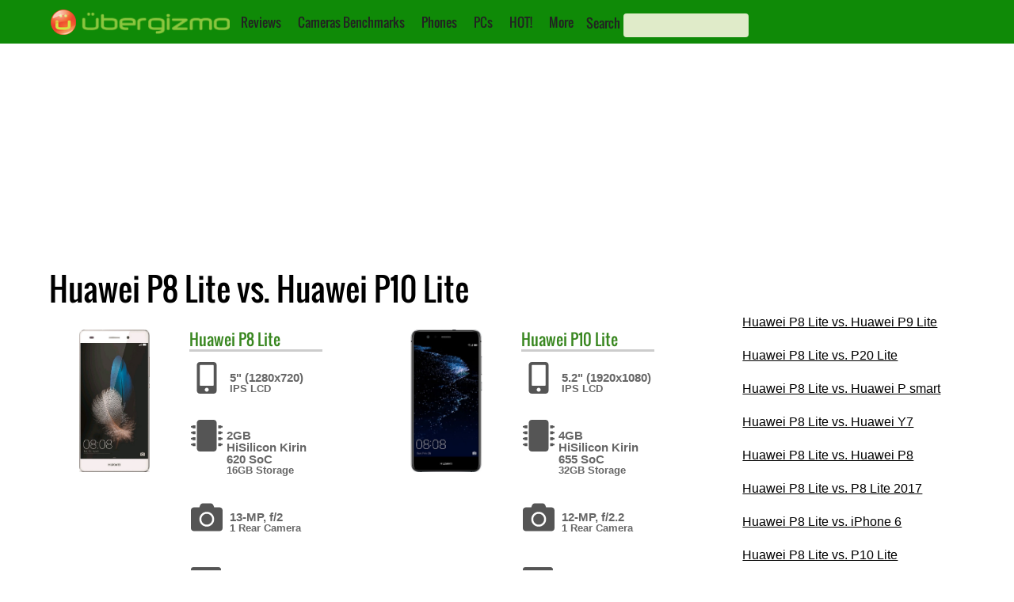

--- FILE ---
content_type: text/html; charset=UTF-8
request_url: https://www.ubergizmo.com/products/lang/en_us/devices/huawei-p8-lite,huawei-p10-lite/
body_size: 28047
content:



	<!DOCTYPE html PUBLIC "-//W3C//DTD XHTML 4.0 Transitional//EN" "http://www.w3.org/TR/xhtml1/DTD/xhtml1-transitional.dtd">
	<!-- product template v1.8 -->
	<html lang="en">
		<head>
		<!-- Entering UGTI.InsertHead() -->
<!-- HEAD 1/11 | SEO 1/7 (Title) -->
<title>Huawei P8 Lite vs. Huawei P10 Lite Specs & Speed</title>
<!-- HEAD 2/11 | SEO 2/7 Img Src -->
<link rel='image_src' href='http://www.ubergizmo.com/wp-content/uploads/2015/08/huawei-p8-lite-front.jpg' />
<!-- HEAD 3/11 | SEO 3/7 Canonical -->
<link rel='canonical' href='https://www.ubergizmo.com/products/lang/en_us/devices/huawei-p8-lite,huawei-p10-lite/' />
<!-- HEAD 4/11 | SEO 4/7 Hreflang -->
<link rel='alternate' hreflang='de' href='https://www.ubergizmo.com/products/lang/de_de/devices/huawei-p8-lite,huawei-p10-lite/' />
<link rel='alternate' hreflang='fr' href='https://www.ubergizmo.com/products/lang/fr_fr/devices/huawei-p8-lite,huawei-p10-lite/' />
<link rel='alternate' hreflang='en' href='https://www.ubergizmo.com/products/lang/en_us/devices/huawei-p8-lite,huawei-p10-lite/' />
<link rel='alternate' hreflang='es' href='https://www.ubergizmo.com/products/lang/es_es/devices/huawei-p8-lite,huawei-p10-lite/' />
<link rel='alternate' hreflang='ru' href='https://www.ubergizmo.com/products/lang/ru_ru/devices/huawei-p8-lite,huawei-p10-lite/' />
<link rel='alternate' hreflang='id' href='https://www.ubergizmo.com/products/lang/id_id/devices/huawei-p8-lite,huawei-p10-lite/' />
<link rel='alternate' href='https://www.ubergizmo.com/products/lang/en_us/devices/huawei-p8-lite,huawei-p10-lite/' hreflang='x-default'/>
<!-- HEAD 5/11 | SEO 5/7 GoogleBotNews -->
<!-- NOT APPLICABLE -->
<!-- HEAD 6/11 | SEO 6/7 GoogleBot/Robots Directive -->
<META NAME="ROBOTS" CONTENT="index, follow">
<!-- HEAD 7/11 | SEO 7/7 Description meta-->
<meta name="description" content="Huawei P8 Lite, Huawei P10 Lite: Technical Specifications and Speed/Benchmarks comparison (Camera, Processor, Memory size, Price and Features)"/>
<!-- HEAD 8/11 OpenGraph -->
<meta property="og:site_name" content="Ubergizmo"/>
<meta property="og:title" content="Huawei P8 Lite vs. Huawei P10 Lite Specs & Speed"/>
<!-- HEAD 9/11 Common Header -->
<meta name="viewport" content="width=device-width, initial-scale=1"/><!-- Desktop Viewport -->
<meta property="fb:admins" content="hubert, eliane"/>
<meta property="fb:app_id" content="139683546053659"/>
<meta property="fb:pages" content="23025699896" />
<meta name="y_key" content="8efd6eb878b50274" /> <!-- Y! Auth -->
<link rel="apple-touch-icon" href="https://i0.wp.com/cdnlegacy.ubergizmo.com/img/2020/1.001/UG_icon_114.png" />
<link rel="shortcut icon" href="https://cdnlegacy.ubergizmo.com/img/2020/1.001/favicon.ico" />
<link rel='publisher' href='https://plus.google.com/b/115760963148996403062'  /> <!-- G+ UG USA -->
<link rel="manifest" href="/manifest.json" /><meta http-equiv="Content-Type" content="text/html; charset=UTF-8" />
<meta name='language' content='en'><!-- HEAD 11/11 Head Misc --><style>@font-face{font-family:'Oswald';font-style:normal;font-weight:400;src:url('https://cdnlegacy.ubergizmo.com/fonts/oswald-v10-latin-ext_latin-regular.eot');src:local('Oswald Regular'),local('Oswald-Regular'),url('https://cdnlegacy.ubergizmo.com/fonts/oswald-v10-latin-ext_latin-regular.eot?#iefix') format('embedded-opentype'),url('https://cdnlegacy.ubergizmo.com/fonts/oswald-v10-latin-ext_latin-regular.woff2') format('woff2'),url('https://cdnlegacy.ubergizmo.com/fonts/oswald-v10-latin-ext_latin-regular.woff') format('woff'),url('https://cdnlegacy.ubergizmo.com/fonts/oswald-v10-latin-ext_latin-regular.ttf') format('truetype'),url('https://cdnlegacy.ubergizmo.com/fonts/oswald-v10-latin-ext_latin-regular.svg#Oswald') format('svg');font-display:swap}html,body,div,span,img,ul,li,form,aside,nav{margin:0;padding:0;border:0;outline:0;font-size:100%;vertical-align:baseline;background:transparent}.textcentered{text-align:center}.autovisible{content-visibility:auto}body{margin:0;padding:0;background-color:#FFF;background-repeat:no-repeat;background-position:center top;background-attachment:scroll;min-width:320px;overflow-x:auto}body.dark_theme{background-color:#000}.gridcontainer{height:400px;margin-bottom:30px;display:inline-block}.content_container .gridcontainer{margin-left:0;margin-top:20px}.gridcontainer A:link{color:#fff;text-decoration:none}.gridcontainer A:visited{color:#fff;text-decoration:none}.gridcontainer A:active{color:#fff;text-decoration:none}.gridcontainer A:hover{color:#fff;text-decoration:underline}.gridelementcontainer{position:relative;overflow:hidden}.gridimagebackground{position:absolute;top:-15%;left:-15%;z-index:1;background-size:100% auto;background-position-y:50%;background-position:0 50%;width:130%;height:130%}.gridcolorgradient{position:absolute;left:0;left:0;right:0;z-index:2;background-size:100% auto;width:100%;height:100%;background-image:-webkit-linear-gradient(0,#214e13,#cce823);background-image:-webkit-gradient(linear,left top,right bottom,from(#214e13),to(#cce823));background-image:linear-gradient(to bottom right,#214e13,#cce823);opacity:.7}.grid{z-index:3;position:relative;padding:15px}.gridtext{font-family:'Oswald','Arial Narrow';font-size:18px;color:#fff;z-index:4;text-shadow:1px 1px #777}.grid1{float:left;width:50%;height:60%}.grid2{float:left;width:25%;height:30%}.grid3{float:right;width:25%;height:30%}.grid4{float:right;width:50%;height:30%}.grid5{float:right;width:37%;height:40%}.grid6{float:right;width:63%;height:40%}#logo_icon{width:32px;height:32px}#logo_text{width:200px;height:32px}#meta_container{padding:0;margin-left:auto;margin-right:auto;min-width:320px;background-color:#fff;margin-bottom:120px}body.dark_theme #meta_container{background-color:#000}.byline_container{margin:10px 15px 10px 15px;clear:both}.byline_container h1{line-height:1.1em;font-weight:lighter;font-family:'Oswald','Arial Narrow';margin-bottom:5px}body.dark_theme .byline_container h1{color:#fff}.byline_container .sponsoredpost h1{float:left;position:relative;top:-18px}.byline_container_subtitle{color:#bbb;font-weight:bold}.review_procons_container{clear:both;display:flex;color:#555;padding:20px;line-height:1.7em}.article .wp-block-image{clear:both;margin:0 0 20px 0;background-color:#ddd}.article .review_procons_container{background-color:#eee}.review_procons_container ul{list-style-type:none;font-size:16.5px;margin-top:10px;padding-right:5px;line-height:1.3em}.review_procons_container li{margin-bottom:15px;margin-left:-12px;display:flex;width:90%}.review_procons_container h4{border-bottom:1px solid #ddd;margin-right:20px;padding:0 0 10px 0;font-size:18px;font-family:'Oswald','Arial Narrow'}.review_pros_container ul{font-family:sans-serif}.review_cons_container ul{font-family:sans-serif}.review_misc_container ul{font-family:sans-serif}.review_pros_container{float:left;width:33.33%}.article .review_pros_container{width:50%}.article{font-family:sans-serif;font-size:18px}.review_pros_container h4{color:#8cc63f}.review_pros_container li:before{content:"\2713 ";color:#8cc63f}.review_cons_container{float:left;width:33.33%}.article .review_cons_container{width:50%}.review_cons_container h4{color:#f47d56}.review_cons_container li:before{content:"\2717 ";color:#f47d56}.review_quote_container{text-align:center;display:block;font-size:30px;line-height:1.2em;color:#bbb;font-family:'Oswald','Arial Narrow';-webkit-background-clip:text;margin:40px 0 40px 0}.review_quote_quote_gradient{background:-webkit-linear-gradient(#333,#787878);-webkit-background-clip:text;-webkit-text-fill-color:transparent}body.dark_theme .review_quote_quote_gradient{background:-webkit-linear-gradient(#555,#eee);-webkit-background-clip:text;-webkit-text-fill-color:transparent}.review_misc_container{float:left;width:33.33%}.review_misc_container h4{color:#787878}body.dark_theme .review_procons_container{background-color:#222;color:#ccc}body.dark_theme .review_procons_container h4{border-bottom:1px solid #555}#skincontainer_content{max-width:1180px;margin:0 auto 0 auto}.sidebar{display:block;margin:0 auto 0 auto;width:20%;min-width:308px;float:right;padding:0}.sidebar a:link{color:#000;text-decoration:underline}.sidebar a:visited{color:#000;text-decoration:underline}.sidebar a:active{color:#000;text-decoration:underline}.sidebar a:hover{color:#000;text-decoration:underline}body.dark_theme .sidebar{background-color:#000}body.dark_theme .sidebar a:link{color:#aaa;text-decoration:underline}body.dark_theme .sidebar a:visited{color:#aaa;text-decoration:underline}body.dark_theme .sidebar a:active{color:#aaa;text-decoration:underline}body.dark_theme .sidebar a:hover{color:#aaa;text-decoration:underline}.sidebar a:visited{color:#000;text-decoration:underline}.label_advertising_text{padding:2px;opacity:.5}.label_promoted_text{background-color:#cce823;padding:2px;margin:2px;font-size:20px}.label_advertising{display:table;margin:0 auto;color:#67686a;font-size:12px;font-family:sans-serif;line-height:1.3}.ug-ad-wrapper-rectangle{min-width:300px;min-height:250px}.ug-ad-wrapper-vertical{min-width:300px;min-height:600px}.ug-ad-wrapper-300x250{min-width:300px;min-height:250px}.ug-ad-wrapper-leader{min-width:728px;min-height:90px}.ug-ad-container{display:flex;align-items:stretch;justify-content:center}.ug-ad-wrapper{display:flex;justify-content:center;align-items:center;width:100%;margin:0 auto;box-sizing:border-box}.ug-ad-unit{background-color:transparent !important;width:100%;height:100%;display:flex;justify-content:center;align-items:center;width:100%}#div-gpt-ad-1370551196280-4{margin:0 auto 0 auto}#div-gpt-ad-1370551196280-5{text-align:-webkit-center}.leaderboardcontainer{overflow:hidden}.single_related_container{clear:both}.single_related_section_text{font-size:35px;font-family:"Oswald","Arial Narrow";padding-bottom:0;font-stretch:condensed;text-transform:uppercase}.single_related_posts_ad_container{float:right;margin-left:10px;margin-bottom:10px;background-color:#ebedf0;padding:0 5px 5px 5px;text-align:center;min-width:300px;max-width:300px;min-height:266px;max-height:666px}body.dark_theme .single_related_posts_ad_container{background-color:#222}.in_article_ad_wrapper{display:flex}.in_article_ad_container{margin:auto;overflow:hidden}.mediumbox_article_sidebar_container{min-width:300px;min-height:250px;margin:auto;overflow:hidden}.mediumbox_container{width:100%;min-height:250px;background-color:#ebedf0;padding:0;text-align:center;margin-bottom:10px}body.dark_theme .mediumbox_container{background-color:#222}.mediumbox{min-height:250px;max-height:600px;min-width:300px;max-width:375px;margin:0 auto 0 auto}.mediumbox_container_inarticle_left{float:left;align-content:center;display:table;background-color:#ebedf0;font-family:sans-serif;min-width:310px;max-width:310px;min-height:270px;max-height:271px;margin:0 30px 0 0;padding:0 5px 5px 5px}body.dark_theme .mediumbox_container_inarticle_left{background-color:#222}.related_story_sidebar_container{margin:00px 0 20px 0;overflow:hidden;width:100%}.header_sidestory_small_img{float:left;margin-right:10px;border:1px solid #eee;width:33%;height:auto;max-width:124px;max-height:86px;border-radius:6px}body.dark_theme .header_sidestory_small_img{border:0}.header_sidestory_small_text{font-family:'Oswald','Arial Narrow';font-size:16.8px;overflow:hidden;width:60%;height:auto;float:left;position:relative;color:#000;line-height:1.3em}body.dark_theme .header_sidestory_small_text{color:#fff}img{border:0;padding:0;margin:0}.text_ui A:link{color:#222;text-decoration:none}.text_ui A:visited{color:#222;text-decoration:none}.text_ui A:active{color:#222;text-decoration:none}.text_ui A:hover{color:#fff;text-decoration:none}.accessibility_text{display:none}.content{float:left;margin:0;padding:0 16px 22px 17px}body.dark_theme .content{background-color:#000;color:#aaa}.content hr{color:#ddd;border:0;height:1px;background-color:#ddd;margin:25px 0 25px 0;display:none}.postcontainer_home{clear:both;display:flex;flex-direction:row;flex-wrap:wrap;justify-content:space-evenly}.social_buttons_container_below_article{margin-bottom:19px;margin-top:10px;clear:both}.social_buttons_ul{list-style:none;padding:10px;margin-left:0;font-size:150%}.social_button_li{display:inline-block;padding:0;font-size:40px}.social_button_li_margin:not(:first-child){margin-left:10px}.content A:link,.content A:visited{color:#398720;text-decoration:none}.content table A:link,.content table A:visited{color:#555;text-decoration:underline}.dark_theme .content table A:link,.dark_theme .content table A:visited{color:#ccc;text-decoration:underline}.author_link{text-decoration:none;color:#398720}.byline{color:#333;font-size:12px;font-family:sans-serif}.cleaner{clear:both;padding:0;margin:0;border:0;margin:0;padding:0}.debug_ad_unit{color:#000;background-color:purple;text-align:center;vertical-align:middle}body.dark_theme .debug_ad_unit{background-color:#444}.article .twitter-tweet{margin-left:auto !important;margin-right:auto !important;margin-top:10px !important;margin-bottom:10px}.article img{margin:15px 0 15px 0;padding:0;border:0;display:block;height:auto;max-width:100%}.article img:first-child{margin-top:0}.article figure.alignleft,.article img.alignleft{display:inline;float:left;margin-right:15px;width:46%}.article figure.alignright,.article img.alignright{display:inline;float:right;margin-left:15px;width:46%}.article img.aligncenter{clear:both;display:block;margin-left:auto;margin-right:auto;width:100%}.article thead{background-color:#ccc;padding:0;margin:0;font-family:'Oswald','Arial Narrow';line-height:40px}body.dark_theme .article thead{background-color:#333}.article table{width:100%;border-collapse:collapse;margin:15px 0 15px 0}.article tr td:first-child{width:20%}.article tr td{font-size:14px;padding:4px;line-height:18px}.article tr td.data{text-align:center}.article tr td.main{font-weight:bold;color:#f47121}td.main A:link,td.main A:visited,td.main A:active,td.main A:hover{color:#d35245;text-decoration:underline}.article tr td.dim{opacity:.25}body.dark_theme .article table{border-color:#0c0c0c;color:#ccc}.article_card{overflow:hidden;width:100%;max-width:250px;display:flex;flex-direction:column;padding:10px 10px 10px 10px;margin:20px 0 20px 0}.article_card_title{color:black;font-family:'Oswald','Arial Narrow';font-size:27px;line-height:1.15em;padding-top:5px}.article_card_title A:link,.article_card_title A:visited,.article_card_title A:active{color:#000;text-decoration:none}.article_card_title A:hover{color:#000;text-decoration:underline}body.dark_theme .article_card_title A:link{color:#fff;text-decoration:none}body.dark_theme .article_card_title A:visited{color:#fff;text-decoration:none}body.dark_theme .article_card_title A:active{color:#fff;text-decoration:none}body.dark_theme .article_card_title A:hover{color:#fff;text-decoration:underline}.article_card_divimg{padding-top:11.029411767%;margin-right:10px;background-size:cover;background-repeat:no-repeat;background-position:center center;float:left;padding-top:75%;width:100%;border-radius:4px;padding-top:70%}.article_card .byline{display:none;font-size:12px}.article_card_excerpt{display:none;line-height:22px;font-family:sans-serif}.article_card_share_container{display:none}.svg-icon-white,.svg-icon{width:1em;height:1em}.svg-icon path{fill:#555}.svg-icon-white path{fill:#fff}.logo_container{float:left}#logo_icon{width:32px;height:32px;margin-left:14px}#logo_text{width:194px;height:32px}#top-navigation-container{width:100%;max-width:1180px;margin-left:auto;margin-right:auto;height:37px}#top-navigation{background-color:#0f8a07;color:white;font-weight:bold;padding-top:12px;padding-bottom:6px;margin-left:auto;margin-right:auto;min-width:320px;height:40px}.search_label{font-family:'Oswald','Arial Narrow';font-weight:normal;color:#222}.search_box,.search_box_left{background-color:#e0ebc9;color:white;width:150px;height:28px !important;padding-left:8px;padding-right:0;border-radius:4px;border:0;font-family:open sans;outline:0;color:#000}.submenu_button{margin:0 0 0 04px}#header_searchbox{position:relative;top:5px;left:12px;display:inline;float:left}#searchbox_mobile_menu{position:relative;left:12px;margin-bottom:10px}#search_form_menu{display:inline}#search_button{border:0;margin:0;padding:0;background-position:-100px -0;position:relative;left:-33px;top:5px;color:#fff;font-size:113%;background-color:transparent}.social_buttons_top_nav{color:#ccc;display:inline;line-height:30px;text-decoration:none;float:right;font-size:25px;margin-top:3px}.social_buttons_top_nav li{display:inline;margin:0 10px 0 10px}#menunav{display:inline;position:relative;float:left;top:5px;left:5px;font-family:'Oswald','Arial Narrow';font-weight:normal}#menunav li{display:inline;margin:0 9px 0 9px;position:relative}#menunav ul{list-style:none;position:absolute;z-index:10;background-color:#398720;white-space:nowrap;display:none;top:23px;padding:3px 0 3px 0}#menunav ul a{white-space:nowrap}#menunav ul li{padding-top:1px;float:none;display:block}#menunav ul a{white-space:nowrap}.pushmenu{position:fixed;width:190px;height:100%;top:0;z-index:1000;padding-top:13px}.pushmenu ul{padding:0 0 0 14px;color:#fff;list-style:none}.pushmenu li{padding:7px 0 7px 0;font-size:16px;font-family:'Oswald','Arial Narrow'}.pushmenu a{color:#fff;text-decoration:none}.pushmenu-left{left:-190px}#nav_list{position:relative;font-size:35px;padding-right:7px;left:1.30%;top:-4px;float:left}.graphics_specs_widgets_container{width:100%;display:flex;min-height:425px}.graphics_specs_widgets_container_2x{width:100%;display:flex;min-height:425px}.specs_graphics_box{display:flex;-ms-flex-wrap:wrap;flex-wrap:wrap;margin:20px 0 0 0;width:50%}.graphics_specs_widgets_container_2x .specs_graphics_box{max-width:50%}.specs_graphics_left{margin:0;-ms-flex:1;flex:1;max-width:40%;align-self:flex-start}.specs_graphics_image{height:180px;background-size:contain;background-position:center;background-repeat:no-repeat;margin:auto;min-width:110px}.specs_graphics_right{padding:0 10px 10px 10px;max-width:160px;color:#666;vertical-align:top;-ms-flex:1;flex:1;display:-ms-flexbox;display:flex;-ms-flex-direction:column;flex-direction:column;-ms-flex-pack:justify;justify-content:space-between;max-width:40%;align-self:flex-start}.specs_graphics_right_title{font-family:'Oswald','Arial Narrow';font-size:20px;border-bottom:3px solid #ccc;color:#555}.specs_graphics_bottom_1{display:flex;-ms-flex-pack:justify;justify-content:normal;width:100%;margin:20px 0 10px;font-family:sans-serif}.specs_graphics_btn{border-radius:4px;padding:7px;margin:7px;font-weight:bold;font-size:16px;line-height:19px}.specs_graphics_orange_btn{background-color:#f15511}.specs_graphics_green_btn{background-color:#5eca18}.content .specs_graphics_btn a:link{color:#fff}.content .specs_graphics_btn a:hover{color:#fff}.content .specs_graphics_btn a:active{color:#fff}.content .specs_graphics_btn a:visited{color:#fff}.specs_graphics_right ul{list-style-type:none;margin-left:0;margin-bottom:0}.specs_graphics_right li{font-size:17px;margin-bottom:10px;font-weight:bold;display:flex;min-height:50px}.specs_li_svg{font-size:40px;padding-right:4px;top:13px;position:relative;left:-5px}.specs_graphics_info_container{display:flex;flex-direction:column;margin-top:25px}.specs_graphics_text_main{font-size:15px;line-height:15px}.specs_graphics_text_extra{font-size:13px;line-height:13px}#comments_modal_container{display:none}.ug_card ul{list-style-type:none}.specs_tab_menu{overflow:hidden;color:#214e13;padding:4px 0 0 11px}.specs_tab_menu input[type="radio"]{display:none}.specs_tab_menu input[type="radio"] ~ .tab{display:none}.specs_tab_menu input[type="radio"]:checked+label{background-color:#85cc1a;color:#222}.specs_tab_menu label{font-family:'Oswald';background-color:inherit;float:left;border:0;outline:0;cursor:pointer;padding:6px 16px;transition:.3s;font-size:20px;border-top-right-radius:8px;border-top-left-radius:8px;background-color:#17a50f;color:#8ac53d;border:1px black solid}.tab{display:none;clear:both;border-top:1px solid black;width:100%}.content_specs{background-color:lightgreen}.content_faq{background-color:lightblue}.content_speed{background-color:lightpink}#tab_specs:checked ~ .content_specs{display:block}#tab_faq:checked ~ .content_faq{display:block}#tab_speed:checked ~ .content_speed{display:block}.specsblockcontainer{line-height:.9em;width:100%;color:#fff;display:table}.specsblockcontainer a:link{color:#fff;text-decoration:underline;text-shadow:none}.specsblockcontainer a:visited{color:#fff;text-decoration:underline;text-shadow:none}.specsblockcontainer a:active{color:#fff;text-decoration:underline;text-shadow:none}.specsblockcontainer a:hover{color:#fff;text-decoration:underline;text-shadow:none}.specsblock_large{padding:5px 3px 10px 3px;display:table-cell;width:25%}.specsblock_large:not(:first-child),.specsblock_small:not(:first-child){border-left:1px solid white}.specsblock_title1{color:#000;font-size:13px;margin-bottom:16px;padding-top:3px;font-weight:bold;font-size:18px;margin-bottom:10px;padding-top:5px}.specsblock_title1,.keyspecscontainer_title a:link{color:#000;text-decoration:underline}.specsblock_title1,.keyspecscontainer_title a:visited{color:#000;text-decoration:underline}.specsblock_title1,.keyspecscontainer_title a:active{color:#000;text-decoration:underline}.specsblock_title1,.keyspecscontainer_title a:hover{color:#000;text-decoration:underline}.specsblock_content1a{font-size:16px;font-weight:bold;margin-bottom:4px;font-size:16px;font-weight:bold;margin-bottom:7px}.specsblock_content1b{color:#5a5a5a;font-size:13px;line-height:1.3em;font-weight:bold}.specsblock_small{border-top:1px #fff solid;padding:5px 3px 10px 3px;display:table-cell;width:25%}.specsblock_title2{color:#000;font-size:11px;padding-bottom:1px;padding-bottom:3px;font-size:12px;padding-bottom:5px}.specsblock_content2{font-size:14px;font-weight:bold}.specs_review_block{height:100px;width:100%;float:left;background-size:100% auto;background-repeat:no-repeat;background-position:50% center}.specs_review_title{color:#fff;padding:8px 0 0 3px;font-weight:normal;font-size:18px;opacity:.95}.specs_review_title a:link{color:#fff;text-decoration:none;text-shadow:none}.specs_review_title a:visited{color:#fff;text-decoration:none;text-shadow:none}.specs_review_title a:active{color:#fff;text-decoration:none;text-shadow:none}.specs_review_title a:hover{color:#fff;text-decoration:none;text-shadow:none}.background_orange{background-color:#f26a36}.background_green{background-color:#8cc343}.background_black{background-color:#000}.background_grey{background-color:#8c8b8b}.specs_cards_container {
    clear: both;
    display: flex;
    flex-direction: row;
    flex-wrap: wrap;
    justify-content: space-evenly;
}

.ug_card {
    overflow: hidden;
    width: 100%;
    max-width: 250px;
    min-height: 250px;
    max-height: 250px;
    display: flex;
    flex-direction: column;
    margin: 20px 5px 20px 5px;
    background-color: #efefef;
    font-family: Sans-serif ;
    font-size: 16px;
    border-radius: 6px;
}
.ug_card tr {
    vertical-align: top;
}
.ug_card_body {
    padding: 5px;
}
.ug_card_body li {
    margin: 5px 0 5px 0;
}
.ug_card .title {
    background-color: #ddd;
    font-family: 'Oswald';
    font-size: 20px;
    padding: 5px 0 5px 5px;
}

.ug_card table {
    margin: 10px 0 10px 0;
}

.ug_card table td {
    padding-left: 3px;
}

.ug_card p {
    margin: 0 5px 10px 5px !important;
}
.ug_card_imgbkgd {
    width: 100%;
    height: 90%;
    background-repeat: no-repeat;
    background-position: center center;
    background-size: contain;
    margin: auto;
}
.ug_button {
    background-color: #bbb;
    color: white;
    padding: 5px 10px 5px 10px;
    margin: 5px;
    border-radius: 4px;
    width: fit-content;
    align-self: end;
}
.ug_buttons_wrapper {
    display: flex;
    flex-direction: row;
    height: 100%;
}@media(max-width:405px){.in_article_ad_container{min-width:300px;min-height:250px}.header_sidestory_small_text{font-size:3.2vw}.submodules li{font-size:18px}.mediumbox{min-width:300px;max-width:300px;max-height:250px}.leaderboardcontainer{margin:0;width:100%;max-height:110px}.paginationbutton{font-size:18px}.article_card{max-width:360px}.ug_card{max-width:360px}.article th.subscore{display:none}.article td.subscore{display:none}.social_buttons_top_nav{display:none}.header_sidestory_small_text{font-size:3.2vw}.mediumbox{min-width:300px;max-width:300px;max-height:250px}.leaderboardcontainer{margin:0;width:100%;max-height:110px}.sidebar{width:90%}}@media(max-width:599px){.ug-ad-wrapper-in-article{min-width:300px;min-height:250px}.in_article_ad_container{min-width:300px;min-height:250px}.article_card{max-width:360px}.ug_card{max-width:360px}.article th.subscore{display:none}.article td.subscore{display:none}.iq_year_td{display:none}.camera_score_svg_container{width:100%}.camera_score_svg_container_ultimate,.camera_score_svg_container_ultimate.left,.camera_score_svg_container_ultimate.left{width:50%;margin:15px auto 15px auto;float:unset}.camera_score_svg_container.left,.camera_score_svg_container.right{float:left;margin-left:unset;width:100%}.camera_score_svg_container.quarter{width:43%}.leaderboardcontainer{margin:0 0 20px 0;border:0;min-height:90px;float:left;width:100%;display:none}.mediumbox_container_inarticle_left{float:unset;margin:0 auto 0 auto;width:100%;max-width:unset}.review_pros_container{width:50%}.review_cons_container{width:50%}.review_misc_container{float:none}.social_buttons_top_nav{font-size:30px}social_buttons_ul{margin-left:2%}.gridcontainer{height:auto;margin:0 0 15px 0;display:inline-block}.grid1,.grid2,.grid3,.grid4,.grid5,.grid6{float:left;width:100%;height:auto;min-height:72px}.gridimagebackground{filter:blur(2px)}.gridtext{font-size:17px}.header_sidestory_small_img{width:33%}.header_sidestory_small_text{font-size:4.5vw}.submodules li{font-size:18px}.content hr{display:none}.content{width:96%;border-right-style:none;margin:0 auto 0 auto;padding:0;float:none}.article img.alignright,.article img.alignleft{display:inline;width:100%}.specs_secondary_nav li{width:100%;border-bottom:solid 1px #fff}.specs_secondary_nav li a{text-decoration:none}#meta_container{width:100%}.debug_leaderboard{width:100%}.mediumbox_container_incontent{display:table;background-color:#ebedf0;margin-right:11px;font-family:sans-serif;width:100%;padding-bottom:10px;margin-bottom:10px;padding-left:0;padding-right:0}.ad_medium_incontent{margin-right:auto;margin-left:auto;float:inherit}.mediumbox{min-width:300px;max-width:375px;min-height:250px;max-height:600px}.content_fluid{width:100%;padding:0}.article{font-size:18px;line-height:1.4em}.submodules{font-size:20px}.submodules li{margin-top:10px}.indivsubsection{font-size:25px}.single_related_posts_ad_container{margin-left:auto;margin-right:auto;float:none;font-size:20px;width:100%;max-width:100%}.paginationbutton{font-size:20px}.sub_spec{display:none}.graphics_specs_widgets_container_2x .specs_graphics_left{display:none}.graphics_specs_widgets_container_2x .specs_graphics_bottom_1{flex-direction:column}.graphics_specs_widgets_container_2x .specs_graphics_right{padding:0}.graphics_specs_widgets_container_2x .specs_graphics_image{height:180px}.graphics_specs_widgets_container_2x .specs_graphics_box{width:50%}.graphics_specs_widgets_container_2x .specs_li_svg{font-size:30px;top:15px}#top-navigation{height:unset}#menunav{display:none}#top_nav_youtube_icon,#header_searchbox{display:none}.byline{font-size:12px}.byline_container{background:#cce823;padding:1px 0 20px 0;text-align:center;margin:0}.byline_container h1{font-size:24px;color:#fff}.social_buttons_top_nav{font-size:30px}.header_sidestory_small_img{width:33%}.header_sidestory_small_text{font-size:4.5vw}.content hr{display:none}#meta_container{width:100%}.mediumbox{min-width:300px;max-width:375px;min-height:250px;max-height:600px}.sidebar{width:100%}.related_story_sidebar_container{padding:0 5% 0 5%;width:90%}}@media(min-width:600px){.ug-ad-wrapper-in-article{min-width:300px;min-height:250px}.in_article_ad_container{min-width:300px;min-height:250px}.td_data li.always_list_li{margin:0;display:block}.td_data li.always_list_li::after{content:""}.td_data li{margin:0;display:inline}.td_data li::after{content:", "}.td_data li:last-child:after{content:""}.comma-list li:last-child::after{content:""}.sub_spec{font-size:80%;color:#999;display:unset}.camera_score_svg_container{width:70%;max-width:350px}.leaderboardcontainer{margin:0 0 20px 0;min-height:90px;float:left;width:100%}.gridcontainer{height:300px;margin-bottom:30px}.header_sidestory_small_img{width:25%;max-width:unset;max-height:unset}.header_sidestory_small_text{font-size:3.3vw}.specs_secondary_nav{margin-left:1%}.specs_secondary_nav li a{display:block;min-width:140px;text-align:center;text-decoration:none;font-family:Oswald;font-weight:bold;line-height:unset;color:#666;background:unset}.content{width:93%;border-right-style:none;padding:0}.ug_card{max-width:250px}.article_card{max-width:250px}.article_card .byline{display:inline}#meta_container{width:100%}.single_related_posts_ad_container{margin-left:auto;margin-right:auto;float:none;font-size:20px;width:100%;max-width:100%}.submodules{font-size:20px;max-width:100%}.debug_leaderboard{width:100%}.ad_medium_incontent{margin-right:auto;margin-left:auto;float:inherit}.content_fluid{width:100%;padding:0}.article{font-size:20px;line-height:1.4em}.submodules li{margin-top:10px}.indivsubsection{font-size:25px}#top-navigation{height:unset}#top_nav_fb_icon,#top_nav_twitter_icon{display:inline}#menunav,#top_nav_youtube_icon{display:none}.byline_container{margin:10px 0 10px 2%}.byline_container h1{font-size:40px}.byline{font-size:14px}.leaderboardcontainer{margin:0 0 20px 0;min-height:90px;float:left;width:100%}.header_sidestory_small_img{width:16.5%}.header_sidestory_small_text{font-size:3.3vw}.article_card_excerpt{display:block;overflow:hidden;height:111px}.article_card .byline{display:inline}.content{width:93%;border-right-style:none;padding:0}#meta_container{width:100%}.byline{font-size:14px}.sidebar{width:100%}.related_story_sidebar_container{padding:0 5% 0 5%;width:90%}}@media(min-width:700px){.ug_card{max-width:360px}.article_card{max-width:300px}}@media(min-width:785px){.ug-ad-wrapper-vertical{min-width:300px;min-height:250px}.in_article_ad_wrapper{min-width:728px;min-height:90px;max-height:250px;background-color:transparent}.in_article_ad_container{min-width:728px;min-height:90px;max-height:250px;margin:30px auto 30px auto}.mediumbox_article_sidebar_container{min-width:728px;min-height:90px;max-height:250px}.leaderboardcontainer{margin:10px auto 10px auto;min-width:728px;min-height:90px;max-width:970px;max-height:250px;float:unset;width:unset}}@media(min-width:990px){.mediumbox_article_sidebar_container{min-width:300px;min-height:600px;position:sticky;top:0}.in_article_ad_container{min-width:728px;min-height:90px;max-height:250px}social_buttons_ul{margin-left:1%}.gridcontainer{height:400px;margin-bottom:30px;margin-left:1%}#meta_container{width:100%}.content{width:66%;padding:0 1% 22px 1%;margin:0 auto 0 auto}.ug_card{max-width:300px}.article_card{max-width:300px}.article{font-size:18px;line-height:1.4em}.article_card_excerpt{display:block;overflow:hidden;height:111px}.article_card .byline{display:inline}.mediumbox_container_inarticle_left{max-width:375px;max-height:280px}.header_sidestory_small_text{font-size:16.8px}.header_sidestory_small_img{width:33%}.leaderboardcontainer{margin:10px auto 10px auto;min-width:970;min-height:250px;max-width:970px;max-height:250px;float:unset;width:unset}body.dark_theme .leaderboardcontainer{background-color:transparent}.mediumbox{max-width:375px;max-height:1050px}.ad_medium_incontent{margin-right:3%;margin-left:0;float:left}.single_related_posts_ad_container{margin-left:auto;margin-right:auto;float:right;font-size:20px;max-width:300px;width:100%}.submodules{max-width:55%}#menunav{display:inline}#top_nav_fb_icon,#top_nav_youtube_icon,#top_nav_twitter_icon{display:inline}#nav_list{display:none}.byline_container{margin:10px 10px 10px 1%}#meta_container{width:100%}.content{padding:0 1% 22px 1%;margin:0 auto 0 auto}.article_card_excerpt{display:block;overflow:hidden;height:111px}.article_card .byline{display:inline}.header_sidestory_small_text{font-size:16.8px}.header_sidestory_small_img{width:33%}.ug-ad-container-leader{max-width:990px;max-height:300px}.ug-ad-wrapper-in-article{min-width:728px;min-height:90px}.ug-ad-unit-leader{width:100%;max-width:970px;min-height:90px}.leaderboardcontainer{margin:10px auto 10px auto;float:unset;width:unset}.mediumbox{max-width:375px;max-height:1050px}.sidebar{width:20%;min-width:308px}}@media(min-width:1110px){.in_article_ad_container{min-width:728px;min-height:90px;max-height:250px}}@media(min-width:1140px){.content{width:69%}.gridtext{font-size:24px}.article_card_excerpt{display:block;overflow:hidden;height:111px}.article_card_excerpt{display:block;overflow:hidden;height:111px}}@media(min-width:1280px){.ug_card{max-width:360px}.content{width:71%}.article_card{max-width:360px}}@media(min-width:1370px){.in_article_ad_container{min-width:970px;min-height:90px;max-height:250px}.ug_card{max-width:300px}.article_card{max-width:300px}#skincontainer_content{max-width:1400px}}</style><!-- START CRITICAL JS CODE -->
<script>
if (typeof Ubergizmo === 'undefined') {
    var Ubergizmo = {}; // define *global* Ubergizmo JS Object, if it has not been defined yet
    Ubergizmo.CurrentPage = {"Type":"page","ThemeVersionURLParam":"?ver=5.184","Environment_type":"production"};}

Ubergizmo.Timings = {}; // Create a timings object where we can store many timing variables
Ubergizmo.PageLoadStart = performance.now();
/* States are various flags that are typically toggled as stuff happens
Ubergizmo.States[user_interacted] = true;
* */
Ubergizmo.States = [];
/*
* Hooks are arrays of functions that can be executed when specific events happen
* */
Ubergizmo.Hooks = [];
Ubergizmo.Hooks['dom_loading'] = [];
Ubergizmo.Hooks['dom_interactive'] = [];
Ubergizmo.Hooks['dom_complete'] = [];
Ubergizmo.Hooks['dom_complete_user_interact'] = [];
// Ubergizmo.Hooks['window_load'] = []; // same as dom_complete

/*
* DECLARATION: Add a function to exeute in a hook
* */
Ubergizmo.HookAdd = function(eventname, myfunction) {
    if (eventname in Ubergizmo.Hooks) {
        Ubergizmo.Hooks[eventname].push(myfunction);
    }
    else {
        console.log(eventname+' '+"is not a supported key in Hooks");
    }
}
/*
* Execute all the actions of a specific hook
* */
Ubergizmo.HookExecute =function(eventname)
{
    for (i = 0; i < Ubergizmo.Hooks[eventname].length; i++) {
        Ubergizmo.Hooks[eventname][i]();
    }
}
/*
* UTILIZATION:
* */
Ubergizmo.HookAdd("dom_complete", function() {
    // Do something here
});
/*
* UTILIZATION:
* */
Ubergizmo.HookAdd("dom_complete_user_interact", function() {
    /*setTimeout(function(){
    },2100)*/
    if (UbergizmoAds.Context.ActiveAds['onesignal']==true) {
        Ubergizmo.loadScript("https://cdn.onesignal.com/sdks/OneSignalSDK.js", null, null);
    }
    // Load TrueAnthem on Desktop Only
    if (document.body.clientWidth > 500){
		    }
});
/*
* UTILIZATION:
* */
Ubergizmo.HookAdd("dom_interactive", function() {
    var dt = Ubergizmo.GetDeltaTiming();
    console.log("(+"+dt+"ms) Ubergizmo: DOM Interactive, starts loading additional scripts");

    //
    // Load essential Ubergizmo scripts BEFORE DFP because DFP can block stuff for a while!
    //
	    Ubergizmo.loadScript("https://cdnssl.ubergizmo.com/wp-content/themes/ubertheme/uber_js/uber/combined.min.js?ver=5.184",function(){Ubergizmo.DocumentReady();});

	    Ubergizmo.LoadCSS("https://cdnssl.ubergizmo.com/wp-content/themes/ubertheme/combined.min.css?ver=5.184");
    }
);
/*
Here, we can load all the "must-have" ad tags such as DFP, Nativo Ziff etc...
Ubergizmo.jsqueue is created and defined in remove_wp_stuff.php and the goal
is to control "when" wp_enqueued scripts load
--
It was originally introduce to prioritize the loading of our combined JS+CSS
--
Ubergizmo.jsqueue is initialized in wp_head() after this code has been created
*/
Ubergizmo.LoadJSQueue = function(level) {
    var dt = Ubergizmo.GetDeltaTiming();
    console.log("(+"+dt+"ms) Ubergizmo: Entering LoadJSQueue("+level+")");
    if (typeof Ubergizmo.jsqueue !== 'undefined')
    {
        for (index = 0; index < Ubergizmo.jsqueue.length; index++)
        {
            var myscript = Ubergizmo.jsqueue[index];
            if ((level==0) && (myscript.deps.length == 0)) {
                Ubergizmo.loadScript(myscript.src, null, null);
            }
            else {
                // require dependency
                if ((level==1) && (myscript.deps.length > 0)) {
                    Ubergizmo.loadScript(myscript.src, null, null);
                }
            }
        }
    }
} // End loadJSqueue

/* This function is called after at the end of Ubergizmo.DocumentReady()
when combined.js has finished loading and executing */
Ubergizmo.FinalCallback = function() {
    var dt = Ubergizmo.GetDeltaTiming();
    console.log("(+"+dt+"ms) Ubergizmo: Entering FinalCallback()");

    //
    // Load JS waiting in Ubergizmo.jsqueue level 0 = no dependencies
    //
    Ubergizmo.LoadJSQueue(0);

    // DFP LOAD - EARLIEST
}
/*
* compute a time in ms relative to when the Ubergizmo Critical JS started to execute
* return milliseconds, rounded to int
* */
Ubergizmo.GetDeltaTiming = function()
{
    if (Ubergizmo.PageLoadStart) {
        var dt = performance.now() - Ubergizmo.PageLoadStart;
        return Math.trunc(dt);
    }
    else
        return -1;
}
/*
* dynamically load a CSS
* */
Ubergizmo.LoadCSS = function(url)
{
    // make a stylesheet link
    var myCSS = document.createElement( "link" );
    myCSS.rel = "stylesheet";
    myCSS.href = url;
    // insert it at the end of the head in a legacy-friendly manner
    document.head.insertBefore( myCSS, document.head.childNodes[ document.head.childNodes.length - 1 ].nextSibling );
}
/*
* dynamically load a script and call a function when done
* */
Ubergizmo.loadScript = function (url, callback, scriptid = null) {

    var script = document.createElement("script")
    script.type = "text/javascript";

    if (scriptid!=null) {
        script.id = scriptid;
    }

    if (script.readyState){  //IE
        script.onreadystatechange = function(){
            if (script.readyState == "loaded" ||
                script.readyState == "complete"){
                script.onreadystatechange = null;
                callback();
            }
        };
    } else {  //Others
        script.onload = function(){
            var dt = Ubergizmo.GetDeltaTiming();
            console.log("(+"+dt+"ms) Ubergizmo page has loaded and executed Script:"+script.src);
            if (callback!=null) {
                callback();
            }
            Ubergizmo.ScriptLoadedEvent(script.src);  // in case we need to log, or do something post-load
        };
    }

    var dt = Ubergizmo.GetDeltaTiming();
    script.async = true;    // always load with Async
    //script.defer = true;
    script.src = url;
    console.log("(+"+dt+"ms) Ubergizmo starts loading Script:"+script.src);
    document.getElementsByTagName("head")[0].appendChild(script);
}
/*
* Called everytime a script has finished being loaded by Ubergizmo.loadScript()
* Conceptually, we could have a look-up table with functions to execute
* */
Ubergizmo.ScriptLoadedEvent = function(scriptsrc)
{
    var dt = Ubergizmo.GetDeltaTiming();
    console.log("(+"+dt+") ScriptLoadedEvent():" + scriptsrc)

    // This function handles all the post-load non-critical actions)
    // it happens AFTER the level-1 jsqueue
    // it happens AFTER combine.js has loaded
    Ubergizmo.ScriptLoadedActions(scriptsrc);
}
/*
* Open the Comments modal. Needs to be in critical CSS, because we have to check if
* Combined.js has loaded
* */
Ubergizmo.ShowComments = function() {
    if (typeof Ubergizmo.FB_OpenCommentsModal === "function") {
        Ubergizmo.FB_OpenCommentsModal();
    }
}
Ubergizmo.HideComments = function() {
    if (typeof Ubergizmo.FB_OpenCommentsModal === "function") {
        document.getElementById('comments_modal_container').style.display = "none";
    }
}
/* Detects and flags / handles user interactions */
Ubergizmo.UserInteractions = function()
{
    var dt = Ubergizmo.GetDeltaTiming();

    if (Ubergizmo.States.includes["user_interacted"] && (Ubergizmo.States.includes["user_interacted"]==true)) {
        // the hook has been trigered already
    }
    else {
        Ubergizmo.States.includes["user_interacted"] = true;
        console.log("(+"+dt+") User has interacted, executing hook");
        Ubergizmo.HookExecute('dom_complete_user_interact');
    }
}
/*
"complete" is similar to "onload" and happens at the same time
Except that "onload" does not work on Safari!
*/
Ubergizmo.EventCompleteExecute = function()
{
    var dt = Ubergizmo.GetDeltaTiming();
    console.log("(+"+dt+"ms) Ubergizmo: Window.Onload: All resources finished loading! (similar to complete)");

    Ubergizmo.HookExecute('dom_complete');  // Execute buffered actions

    // Execute buffered actions
    // NOTE: We use 'dom_complete' instead, since they are similar
    // Ubergizmo.HookExecute('window_load');

    // These events need to be added AFTER OnLoad because that's when document.body is ready
    if (Ubergizmo.UserInteractions) {
        document.body.addEventListener('mousemove', Ubergizmo.UserInteractions);
        document.body.addEventListener('scroll', Ubergizmo.UserInteractions);
        document.body.addEventListener('keydown', Ubergizmo.UserInteractions);
        document.body.addEventListener('click', Ubergizmo.UserInteractions);
        document.body.addEventListener('touchstart', Ubergizmo.UserInteractions);
    }

    // all previously requested JS must be done loading now. Load JS level 1 (with dependencies)
    Ubergizmo.LoadJSQueue(1);

    /*

OBSOLETE -- DELETE ME 

    let loadads = true;
    if (Ubergizmo.CurrentPage.Type == "prjapan") {
        loadads = false;
    }
        */

    //
    // Load DFP ADS - LATEST at OnLoad
    //
    //console.log("(+"+dt+"ms) Ubergizmo: Loading DFP");
    //Ubergizmo.loadScript("https://securepubads.g.doubleclick.net/tag/js/gpt.js", null, null);  // NEW SOURCE https://developers.google.cn/publisher-tag/guides/general-best-practices?hl=ca-AD

    //
    // Activating DFP by loading the script from Google's server
    //
    UbergizmoAds.LoadScriptDFP();

    //console.log("Ubergizmo: LoadAds() (" + dt + "ms), Loading Nativo");
    //Ubergizmo.loadScript("https://s.ntv.io/serve/load.js", null, null);        //console.log("Ubergizmo: DOM Interactive ("+dt+"ms), Advertising | Loading Ziff-Davis");
    //UbergizmoAds.LoadScriptOneSignal();

    // During development, we don't load ads, so let's make colored ad units
    if (Ubergizmo.CurrentPage.Environment_type === "local") {
        const elements = document.querySelectorAll('.ubergizmo-dfp-ad');
        for (let i = 0; i < elements.length; i++) {
            elements[i].style.backgroundColor = '#aaa';
        }
    }
}

/* 
Main function that will orchestrate the loading of additional scripts 
*/
document.addEventListener('readystatechange', (event) =>
{
    var dt = Ubergizmo.GetDeltaTiming();

    switch(event.target.readyState)
    {
        case "loading":
            console.log("(+"+dt+"ms) Ubergizmo: Document.readyState = loading...");
            break;

        case "interactive": // similar to DOMContentLoaded
            console.log("(+"+dt+"ms) Ubergizmo: Document.readyState = interactive");
            Ubergizmo.HookExecute('dom_interactive');
            // Fixme: create Ubergizmo.EventDOMInteractive()
            break;
        case "complete": // similar to window.onload
            Ubergizmo.EventCompleteExecute(); // Complete (load) event triggered, let the Ubergizmo class take over
            break;

        default:
            break;
    }
});
/* 
    I'M leaving this here as an eternal reminder NOT to use it 
*/
window.addEventListener("load", function(event)
    {
        // NOTHING, because doesn't work in Safari
    }
);
/*
* Get and output additional performance metrics (Chrome only?)
* */
if("performance" in window){
    window.addEventListener("load", ()=>{
        let paintMetrics = performance.getEntriesByType("paint");

        if(paintMetrics !== undefined && paintMetrics.length > 0){
            paintMetrics.forEach((paintMetric)=>{
                console.log(`${paintMetric.name}: ${paintMetric.startTime}`);
            });
        }
    });
}
</script>
<!-- END CRITICAL JS CODE -->

<!-- Google Tag Manager -->
<script>(function(w,d,s,l,i){w[l]=w[l]||[];w[l].push({'gtm.start':
new Date().getTime(),event:'gtm.js'});var f=d.getElementsByTagName(s)[0],
j=d.createElement(s),dl=l!='dataLayer'?'&l='+l:'';j.async=true;j.src=
'https://www.googletagmanager.com/gtm.js?id='+i+dl;f.parentNode.insertBefore(j,f);
})(window,document,'script','dataLayer','GTM-T5V3PXS');</script>
<!-- End Google Tag Manager -->

 <!-- INCLUDED FROM template_parts\inc_head_critical_js --><!-- START DFP AD SETUP -->
<script>
    /* DFP AD init starts here */
    var googletag = googletag || {};		// Google needs this
    googletag.cmd = googletag.cmd || [];    // Google DFP command buffer

    var UbergizmoAds        = {};	// Ubergizmo Ads object container
    UbergizmoAds.PreDFP     = {}; // for things that use 'googletag' prior to the full initialization
    UbergizmoAds.DFP        = {};  // Ubergizmo DFP sub-object in case we need to have more networks/API later

    UbergizmoAds.Context = {};  // some information from the back-end about this page
    UbergizmoAds.Context.ActiveAds = [];
	UbergizmoAds.Context.UseDFP = true;UbergizmoAds.Context.SiteURL="https://www.ubergizmo.com";
UbergizmoAds.Context.Pagekind="page";
UbergizmoAds.Context.ActiveAds['leader_atf']=true;
UbergizmoAds.Context.ActiveAds['medium_article']=true;
UbergizmoAds.Context.ActiveAds['medium_btf']=true;
UbergizmoAds.Context.ActiveAds['content_large']=true;
UbergizmoAds.Context.ActiveAds['onesignal']=true;


    // GTM static setup start

    // GTM static setup end

    /*
	This is called when the initial DFP init and ad setup is done, and it triggers
	all the command buffer to be executed.
	*/
    UbergizmoAds.DFP.InitEnd = function () {

        // hard-coded AdThrive TEST ad unit.
        // the corresponding DIV should be added in the footer
        // googletag.defineSlot('/18190176,1013787/MCM_Validation', [1, 1], 'div-gpt-ad-1614955491295-0').addService(googletag.pubads());

        googletag.enableServices();	// close the init with all the parameters that were previously added
    }
    /*
	Instructs Google DFP to lazy load
	Is typically called once per page view
	*/
    UbergizmoAds.DFP.LazyloadEnable = function () {
        googletag.pubads().enableLazyLoad({
            fetchMarginPercent: 500,  // Fetch slots within X% viewports (400 = 400% = 4 viewports).
            renderMarginPercent: 200,  // Render slots within Y% viewports.
            mobileScaling: 2.0  // Double the above values on mobile.
        });
    } // end func
    /*
	Size Mapping definition.
	Is typically called once per page view
	*/
    UbergizmoAds.DFP.SizeMappingInit = function () {
        UbergizmoAds.SizeMap = [];

        UbergizmoAds.SizeMap['leader'] = googletag.sizeMapping()
            .addSize([0, 0], [])
            .addSize([320, 200], [320, 50])
            .addSize([470, 200], [468, 60])
            .addSize([600, 200], [728, 90]) // “If the browser viewport is at least 500×200 pixels, GAM may serve a 728×90 ad in that slot.”
            .addSize([990, 200], [970, 90])
            .addSize([990, 200], [970, 250])
            .build();

        UbergizmoAds.SizeMap['medium_atf'] = googletag.sizeMapping()
            .addSize([0, 0], [300, 250])
            .addSize([400, 200], [[300, 250]])
            .addSize([990, 200], [[300, 250]])
            .build();

        UbergizmoAds.SizeMap['medium_btf'] = googletag.sizeMapping()
            .addSize([0, 0], [300, 250])
            .addSize([400, 200], [[300, 250]])
            .build();

        UbergizmoAds.SizeMap['medium_infeed'] = googletag.sizeMapping()
            .addSize([0, 0], [300, 250])
            .addSize([400, 200], [[300, 250]])
            .build();

        UbergizmoAds.SizeMap['universal_inarticle'] = googletag.sizeMapping()
            .addSize( [0, 0], [300, 250] )
            .addSize( [400, 200], [[300, 250]] )
            .addSize( [785, 200], [[728, 90]] )
            .addSize( [990, 200], [[728, 90]] )
            .addSize( [1110, 200], [[728, 90]] )
            .build();

        UbergizmoAds.SizeMap['medium_sidebar_onead'] = googletag.sizeMapping()
            .addSize([0, 0], [300, 250])
            .addSize([400, 200], [[300, 250]])
            .addSize([990, 200], [[300, 250], [300, 600]])
            .build();
    }
    /**
     * searches DFP ads in the DOM and registers them with googletag.defineSlot
     * based on data embedded in the div declaration (.dfp_unit_path, .slot_sizes .dfp_unit_type) + DOM id
     * If we add more units later and call this again, we can check on ad_div.dataset.uber_status
     * to avoid re-initializing ad units
     * the ubergizmo-dfp-ad identifies DFP ad units slots in the DOM. It is not originaly meant for 'styling'
     */
    UbergizmoAds.DFP.DefineDynamicSlots = function() {
        
        // 💡🚨 for UNLIMITED SCROLLs, we should define AdSlots globally
        // not rebuilding it assuming that DefineDynamicSlots is called --only once--?
        // right now, we could not call it twice, or we'd lose some slotes defined before
        UbergizmoAds.AdSlots = new Map();

        var elements = document.getElementsByClassName('ubergizmo-dfp-ad');
        if (elements.length <= 0) { return; }

        let i;
        for (i=0; i<elements.length; i++) {
            let ad_div = elements[i];
            if ( (ad_div.dataset.dfp_unit_path)
                && (ad_div.dataset.slot_sizes)
                && (ad_div.dataset.dfp_unit_type)
                && (ad_div.dataset.uber_status != "initialized")
            ) {
                // Define the slot
                let slot = googletag.defineSlot(ad_div.dataset.dfp_unit_path, JSON.parse(ad_div.dataset.slot_sizes), ad_div.id).
                defineSizeMapping( UbergizmoAds.SizeMap[ ad_div.dataset.dfp_unit_type ]).
                addService(googletag.pubads());

                UbergizmoAds.AdSlots.set( ad_div.id, slot ); // save for future reference
                ad_div.dataset.uber_status = "initialized"; // mark this DIV as initialized

                let parentRect = ad_div.parentNode.getBoundingClientRect();
                ad_div.dataset.lastparent_w = parentRect.width;
                ad_div.dataset.lastparent_h = parentRect.height;

                //console.log('DFP loaded:'+ad_div.id+' '+"ad slot has been defined in DFP");
                console.log("DFP loaded: ad slot defined by UbergizmoAds.DFP.DefineDynamicSlots():", { message: "Ad registered in UbergizmoAds.AdSlots", adDivId: ad_div.id, slot: slot, debug: { path: slot.getAdUnitPath(), sizes: slot.getSizes()  }});
            }
            else {
                console.log('DFP loaded:'+ad_div.id+' '+"ad slot does NOT have dynamic data UbergizmoAds.DFP.DefineDynamicSlots() wants");
            }
        }
        console.log("🧠 AdSlots Map size:", UbergizmoAds.AdSlots.size);
    }
    /*
    * Adds ads dynamically in the -- article's content --
    * to maximize ads exposure for long articles
    * This is typically called once per page view
    *  */
    UbergizmoAds.DFP.AddDynamicSlots_InContent = function () {
        const maxad = 10;
        function insertAfter(referenceNode, newNode) {
            referenceNode.parentNode.insertBefore(newNode, referenceNode.nextSibling);
        }
        function insertBefore(referenceNode, newNode) {
            referenceNode.parentNode.insertBefore(newNode, referenceNode);
        }
        if (UbergizmoAds.Context.Pagekind != "single") {
            return;
        }
        let article = document.getElementById("articleid");
        if (article) {
            // removed classes : in_article_ad_container ad_container
            let adHTML_template = '<div class=\"ug-ad-wrapper ug-ad-wrapper-in-article\"> \
                                        <div id=\"div-gpt-ad-universal-inarticle_XX\" inserted=\"byjs\" class=\"ug-ad-unit ubergizmo-dfp-ad\" data-dfp_unit_path=\"\/1013787\/Ubergizmo_IN_CONTENT_LARGE\" data-slot_sizes=\"[ [728, 90],[300, 250],[250, 250] ]\" data-dfp_unit_type=\"universal_inarticle\"> \
                                        <\/div> \
                                   <\/div>';
            
            const matches       = article.querySelectorAll("p, h2, h3, .video-container, .wp-block-embed");
            let previousad_top  = article.offsetTop; // initialize the reference Y coordinate
            let adcounter       = 0;
            let ad_yspacing     = 350; // that's the ideal ad spacing for the first ad.
            let adinsert_elt_count = matches.length-1;
            if ( window.innerWidth > 990 ) {
                ad_yspacing = ad_yspacing / 2;
                adinsert_elt_count = matches.length;
            }

            for (var i = 0; i < adinsert_elt_count; i++) // -1 to skip last paragraph: too close of the end
            {
                if ( matches[i].className.includes("wp-caption-text")
                    || matches[i].className.includes("gallery_image") ) {
                    continue;
                }
                if ( matches[i].offsetTop - previousad_top > ad_yspacing ) {
                    ad_yspacing = 450; // change ad spacing for all subsequent ads

                    // Create a new AD in the DOM
                    let adHTML= adHTML_template.replace("XX",adcounter+100);
                    var NewAd       = document.createElement("div");
                    NewAd.innerHTML = adHTML;
                    NewAd.classList.add("ug-ad-container");

                    insertBefore(matches[i], NewAd);
                    previousad_top = matches[i].offsetTop;
                    if (adcounter >= maxad)
                        break;
                    adcounter++;
                }
            } // end for


        } // end if
    } // end func
    /**
     * Adds an event to refresh ad units upon a resize.
     * In theory, we don't need to resize the 300x250
     */
    UbergizmoAds.DFP.ResizeManager = function() {
        // Function with stuff to execute when resize is over
        function resizeContent() {
            for (let slotkey of UbergizmoAds.AdSlots.keys()) {
                if ( slotkey.includes("ad-leader")
                     || slotkey.includes("ad-universal-inarticle")
                     || slotkey.includes("ad-box-sidebar-onead")) {

                    let adSlotObject = UbergizmoAds.AdSlots.get(slotkey);
                    adDivID = adSlotObject.getSlotElementId();

                    // get Ad div container size BEFORE resize
                    let adDiv = document.getElementById( adDivID );
                    let lastparent_w = parseInt( adDiv.dataset.lastparent_w, 10 );
                    let lastparent_h = parseInt( adDiv.dataset.lastparent_h, 10 );

                    // get Ad div container size AFTER resize
                    let adContainerDivRectNow = adDiv.parentNode.getBoundingClientRect(); // CURRENT container size
                    let adContainer_w = Math.round( adContainerDivRectNow.width );
                    let adContainer_h = Math.round( adContainerDivRectNow.height );

                    // check if ad is invisible via display:none ?
                    let adContainerDisplay = adDiv.parentNode.style.display; // display ="" or "none"

                    if (   adContainerDisplay !== "none"
                        && adContainer_w !== lastparent_w
                        && adContainer_h !== lastparent_h
                        && ( lastparent_w!==0 && lastparent_h!==0 ) // 0x0 when leaderboard is hidden in mobile
                        ) {
                        googletag.pubads().refresh([UbergizmoAds.AdSlots.get(slotkey)]);

                        // update the recorded ad container (parent) WxH
                        adDiv.dataset.lastparent_w = adContainerDivRectNow.width;
                        adDiv.dataset.lastparent_h = adContainerDivRectNow.height;

                        console.log(slotkey + ` REFRESHED! previously (${lastparent_w}x${lastparent_h}, now (${adContainerDivRectNow.width}x${adContainerDivRectNow.height}) )`);
                    }
                } // end if
            } // end for
        } // end resizeContent()

        // Debounce check if a resize-drag is still going on
        // when it's beyond a certain time without drag, we consider that the resize is over
        function debounce(func, time){
            var time = time || 100; // 100 by default if no param
            var timer;
            return function(event){
                if(timer) clearTimeout(timer);
                timer = setTimeout(func, time, event);
            };
        }

        // this event will triger everytime the mouse moves
        // after 500ms without a resize event, we consider that the resize is over and we take action
        window.addEventListener('resize',debounce( resizeContent, 500 ));


    }
    /**
     * makes sure that the the sidebar has the same height as the content DIV when to the right.
     * */
    UbergizmoAds.SidebarResize = function() {

        // Disable for now. -
        // see if we can make it work with just CSS.
        return;

        let sidebar = document.getElementsByClassName("sidebar");
        let article = document.getElementsByClassName("content");
        if (sidebar==null || article==null) {
            return;
        }
        let articlerect = article[0].getBoundingClientRect();
        if (sidebar[0].style.height == null || sidebar[0].style.height === "" ) {
            sidebar[0].style.height = Math.round(articlerect.height) + "px"; // px is IMPORTANT!
            console.log("Ubergizmo sidebar resized for the first time (was uninitialized)");
            return;
        }

        if ( Math.round(sidebar[0].offsetTop) == Math.round(article[0].offsetTop) )
        { // if the sidebar is to the right of the article DIV
            if ( Math.abs( parseInt( sidebar[0].style.height, 10) ) - Math.round(articlerect.height) > 5
                || sidebar[0].style.height === "unset"
                || sidebar[0].style.height === null
                || sidebar[0].style.height === "")
            {
                sidebar[0].style.height = Math.round(articlerect.height) + "px"; // px is IMPORTANT!
                console.log("Ubergizmo sidebar resized to match content");
            }
        }
        else {
            // sidebar is not to the right. Unset the CSS height
            if ( sidebar[0].style.height !== "unset") {
                sidebar[0].style.height = "unset";
                console.log("Ubergizmo sidebar resized for mobiles");
            }
        }
    }
    /**
     * searches ALL the DFP ads ('ubergizmo-dfp-ad' class) in the DOM, and enqueues them for display when DFP is loaded
     * by pushing "googletag.display()" to the googletag.cmd object
     * This is typically called ONCE per pageview, as once googletag is fully initialized
     * We can add units and register them right away, without .cmd
     */
    UbergizmoAds.PreDFP.FindAndBufferAds = function() {
        var elements = document.getElementsByClassName('ubergizmo-dfp-ad');
        if (elements.length <= 0) { return; }

        let i;
        for (i=0; i<elements.length; i++) {
            let ad_div = elements[i];
            if ( (ad_div.dataset.dfp_unit_path)
                && (ad_div.dataset.slot_sizes)
                && (ad_div.dataset.dfp_unit_type)
            ) {
                googletag.cmd.push(function() { googletag.display(ad_div.id); });

                console.log("Pre-DFP: "+ad_div.id+" googletag.cmd.push! Unit= "+ad_div.dataset.dfp_unit_type);
            }
            else {
                console.log("Pre-DFP: "+ad_div.id+" found, but no dynamic data");
            }
        }
    }
    /**
     * Observe the sidebar to dynamically change its height to match the content's height
     * That way, ads can be sticky */
    UbergizmoAds.StartObservation = function() {
        if ( UbergizmoAds.Context.UseDFP == false ) {return;}

        let sidebarElt = document.getElementById("thesidebar");
        if (sidebarElt) { // only exists in article pages

            // Create an Observer instance and start observing a DOM node
            // With this, we don't need to check every X seconds
            const resizeObserver = new ResizeObserver(entries =>
                UbergizmoAds.SidebarResize() // if something has changed, call UbergizmoAds.SidebarResize()
            )

            resizeObserver.observe(sidebarElt);

            // when all fails, we still check every second
            setInterval( UbergizmoAds.SidebarResize ,1000 );
        }
    }
    
    /**
     * Apply debug styling to ad units in development environment
     * Can be called multiple times (e.g., after infinite scroll adds new content)
     */
    UbergizmoAds.ApplyDebugStyling = function() {
        if (Ubergizmo.CurrentPage.Environment_type === 'development') {
            var adUnits = document.querySelectorAll('.ug-ad-unit');
            adUnits.forEach(function(adUnit) {
                // Only apply if not already styled (avoid redundant operations)
                if (adUnit.style.backgroundColor !== 'blue') {
                    adUnit.style.setProperty('background-color', 'blue', 'important');
                }
            });
            console.log('Development mode: Applied blue background to ' + adUnits.length + ' ad units');
        }
    }

    UbergizmoAds.LoadScriptDFP = function() {

        //Ubergizmo.loadScript('https://www.googletagmanager.com/gtm.js?id=GTM-T5V3PXS', null, 'ubergizmo-gtm');


        var dt = Ubergizmo.GetDeltaTiming();
        if ( UbergizmoAds.Context.UseDFP ==true ) {
            console.log("(+" + dt + "ms) Ubergizmo: Loading DFP");
            Ubergizmo.loadScript("https://securepubads.g.doubleclick.net/tag/js/gpt.js", null, null);  // NEW SOURCE https://developers.google.cn/publisher-tag/guides/general-best-practices?hl=ca-AD
        }
        else {
            console.log("(+" + dt + "ms) Ubergizmo: Loading DFP IS FORBIDDEN by FLAG");
        }
    }
    UbergizmoAds.LoadScriptOneSignal = function() {
        //var dt = Ubergizmo.GetDeltaTiming();
        //console.log("Ubergizmo: LoadAds() (" + dt + "ms), Loading Nativo");
        //Ubergizmo.loadScript("https://s.ntv.io/serve/load.js", null, null);        //console.log("Ubergizmo: DOM Interactive ("+dt+"ms), Advertising | Loading Ziff-Davis");
    }

    // Immediate execution
    //--------------------------------------------
    // START - Execute the DFP initialization here
    if ( UbergizmoAds.Context.UseDFP == true ) {
        //googletag.cmd.push(UbergizmoAds.SidebarResize);
        googletag.cmd.push(UbergizmoAds.DFP.SizeMappingInit);
        googletag.cmd.push(UbergizmoAds.DFP.LazyloadEnable);
        googletag.cmd.push(UbergizmoAds.DFP.DefineDynamicSlots);
        googletag.cmd.push(UbergizmoAds.DFP.ResizeManager);

        googletag.cmd.push(UbergizmoAds.DFP.InitEnd);
        
        // Apply debug styling after DFP has processed all ad units
        // Using googletag.cmd.push() ensures this runs AFTER:
        // 1. DFP library has loaded (async script)
        // 2. DefineDynamicSlots has found and registered all .ug-ad-unit elements
        // 3. DOM is ready (googletag.cmd queue waits for both DFP + DOM)
        // This is more reliable than DOMContentLoaded since ad units may be added dynamically
        googletag.cmd.push(UbergizmoAds.ApplyDebugStyling);
    }
</script>
<!-- END DFP AD SETUP -->
<!-- INCLUDED FROM template_parts\inc_head_dfp_setup_js --><link rel="preload" href="https://cdnlegacy.ubergizmo.com/fonts/oswald-v10-latin-ext_latin-regular.woff2" as="font" type="font/woff2" crossorigin><!-- Start of WP-HEAD() -->
<meta name='robots' content='max-image-preview:large' />
	<style>img:is([sizes="auto" i], [sizes^="auto," i]) { contain-intrinsic-size: 3000px 1500px }</style>
	<link rel='dns-prefetch' href='//cdnssl.ubergizmo.com' />
<link rel='dns-prefetch' href='//stats.wp.com' />
<link rel='dns-prefetch' href='//v0.wordpress.com' />
<link rel='preconnect' href='//c0.wp.com' />
<style id='jetpack-sharing-buttons-style-inline-css' type='text/css'>
.jetpack-sharing-buttons__services-list{display:flex;flex-direction:row;flex-wrap:wrap;gap:0;list-style-type:none;margin:5px;padding:0}.jetpack-sharing-buttons__services-list.has-small-icon-size{font-size:12px}.jetpack-sharing-buttons__services-list.has-normal-icon-size{font-size:16px}.jetpack-sharing-buttons__services-list.has-large-icon-size{font-size:24px}.jetpack-sharing-buttons__services-list.has-huge-icon-size{font-size:36px}@media print{.jetpack-sharing-buttons__services-list{display:none!important}}.editor-styles-wrapper .wp-block-jetpack-sharing-buttons{gap:0;padding-inline-start:0}ul.jetpack-sharing-buttons__services-list.has-background{padding:1.25em 2.375em}
</style>
<style id='global-styles-inline-css' type='text/css'>
:root{--wp--preset--aspect-ratio--square: 1;--wp--preset--aspect-ratio--4-3: 4/3;--wp--preset--aspect-ratio--3-4: 3/4;--wp--preset--aspect-ratio--3-2: 3/2;--wp--preset--aspect-ratio--2-3: 2/3;--wp--preset--aspect-ratio--16-9: 16/9;--wp--preset--aspect-ratio--9-16: 9/16;--wp--preset--color--black: #000000;--wp--preset--color--cyan-bluish-gray: #abb8c3;--wp--preset--color--white: #ffffff;--wp--preset--color--pale-pink: #f78da7;--wp--preset--color--vivid-red: #cf2e2e;--wp--preset--color--luminous-vivid-orange: #ff6900;--wp--preset--color--luminous-vivid-amber: #fcb900;--wp--preset--color--light-green-cyan: #7bdcb5;--wp--preset--color--vivid-green-cyan: #00d084;--wp--preset--color--pale-cyan-blue: #8ed1fc;--wp--preset--color--vivid-cyan-blue: #0693e3;--wp--preset--color--vivid-purple: #9b51e0;--wp--preset--gradient--vivid-cyan-blue-to-vivid-purple: linear-gradient(135deg,rgba(6,147,227,1) 0%,rgb(155,81,224) 100%);--wp--preset--gradient--light-green-cyan-to-vivid-green-cyan: linear-gradient(135deg,rgb(122,220,180) 0%,rgb(0,208,130) 100%);--wp--preset--gradient--luminous-vivid-amber-to-luminous-vivid-orange: linear-gradient(135deg,rgba(252,185,0,1) 0%,rgba(255,105,0,1) 100%);--wp--preset--gradient--luminous-vivid-orange-to-vivid-red: linear-gradient(135deg,rgba(255,105,0,1) 0%,rgb(207,46,46) 100%);--wp--preset--gradient--very-light-gray-to-cyan-bluish-gray: linear-gradient(135deg,rgb(238,238,238) 0%,rgb(169,184,195) 100%);--wp--preset--gradient--cool-to-warm-spectrum: linear-gradient(135deg,rgb(74,234,220) 0%,rgb(151,120,209) 20%,rgb(207,42,186) 40%,rgb(238,44,130) 60%,rgb(251,105,98) 80%,rgb(254,248,76) 100%);--wp--preset--gradient--blush-light-purple: linear-gradient(135deg,rgb(255,206,236) 0%,rgb(152,150,240) 100%);--wp--preset--gradient--blush-bordeaux: linear-gradient(135deg,rgb(254,205,165) 0%,rgb(254,45,45) 50%,rgb(107,0,62) 100%);--wp--preset--gradient--luminous-dusk: linear-gradient(135deg,rgb(255,203,112) 0%,rgb(199,81,192) 50%,rgb(65,88,208) 100%);--wp--preset--gradient--pale-ocean: linear-gradient(135deg,rgb(255,245,203) 0%,rgb(182,227,212) 50%,rgb(51,167,181) 100%);--wp--preset--gradient--electric-grass: linear-gradient(135deg,rgb(202,248,128) 0%,rgb(113,206,126) 100%);--wp--preset--gradient--midnight: linear-gradient(135deg,rgb(2,3,129) 0%,rgb(40,116,252) 100%);--wp--preset--font-size--small: 13px;--wp--preset--font-size--medium: 20px;--wp--preset--font-size--large: 36px;--wp--preset--font-size--x-large: 42px;--wp--preset--font-family--oswald: Oswald, sans-serif;--wp--preset--font-family--arial: Arial, Helvetica, sans-serif;--wp--preset--font-family--system-font: -apple-system, BlinkMacSystemFont, 'Segoe UI', Roboto, Oxygen-Sans, Ubuntu, Cantarell, 'Helvetica Neue', sans-serif;--wp--preset--spacing--20: 0.44rem;--wp--preset--spacing--30: 0.67rem;--wp--preset--spacing--40: 1rem;--wp--preset--spacing--50: 1.5rem;--wp--preset--spacing--60: 2.25rem;--wp--preset--spacing--70: 3.38rem;--wp--preset--spacing--80: 5.06rem;--wp--preset--shadow--natural: 6px 6px 9px rgba(0, 0, 0, 0.2);--wp--preset--shadow--deep: 12px 12px 50px rgba(0, 0, 0, 0.4);--wp--preset--shadow--sharp: 6px 6px 0px rgba(0, 0, 0, 0.2);--wp--preset--shadow--outlined: 6px 6px 0px -3px rgba(255, 255, 255, 1), 6px 6px rgba(0, 0, 0, 1);--wp--preset--shadow--crisp: 6px 6px 0px rgba(0, 0, 0, 1);}:root { --wp--style--global--content-size: 1000px;--wp--style--global--wide-size: 1200px; }:where(body) { margin: 0; }.wp-site-blocks > .alignleft { float: left; margin-right: 2em; }.wp-site-blocks > .alignright { float: right; margin-left: 2em; }.wp-site-blocks > .aligncenter { justify-content: center; margin-left: auto; margin-right: auto; }:where(.is-layout-flex){gap: 0.5em;}:where(.is-layout-grid){gap: 0.5em;}.is-layout-flow > .alignleft{float: left;margin-inline-start: 0;margin-inline-end: 2em;}.is-layout-flow > .alignright{float: right;margin-inline-start: 2em;margin-inline-end: 0;}.is-layout-flow > .aligncenter{margin-left: auto !important;margin-right: auto !important;}.is-layout-constrained > .alignleft{float: left;margin-inline-start: 0;margin-inline-end: 2em;}.is-layout-constrained > .alignright{float: right;margin-inline-start: 2em;margin-inline-end: 0;}.is-layout-constrained > .aligncenter{margin-left: auto !important;margin-right: auto !important;}.is-layout-constrained > :where(:not(.alignleft):not(.alignright):not(.alignfull)){max-width: var(--wp--style--global--content-size);margin-left: auto !important;margin-right: auto !important;}.is-layout-constrained > .alignwide{max-width: var(--wp--style--global--wide-size);}body .is-layout-flex{display: flex;}.is-layout-flex{flex-wrap: wrap;align-items: center;}.is-layout-flex > :is(*, div){margin: 0;}body .is-layout-grid{display: grid;}.is-layout-grid > :is(*, div){margin: 0;}body{font-family: var(--wp--preset--font-family--arial);line-height: 1.4;padding-top: 0px;padding-right: 0px;padding-bottom: 0px;padding-left: 0px;}a:where(:not(.wp-element-button)){text-decoration: underline;}h1, h2, h3, h4, h5, h6{font-family: var(--wp--preset--font-family--oswald);}h1{font-family: var(--wp--preset--font-family--oswald);}h2{font-family: var(--wp--preset--font-family--oswald);}h3{font-family: var(--wp--preset--font-family--oswald);}h4{font-family: var(--wp--preset--font-family--oswald);}h5{font-family: var(--wp--preset--font-family--oswald);}h6{font-family: var(--wp--preset--font-family--oswald);}:root :where(.wp-element-button, .wp-block-button__link){background-color: #32373c;border-width: 0;color: #fff;font-family: inherit;font-size: inherit;line-height: inherit;padding: calc(0.667em + 2px) calc(1.333em + 2px);text-decoration: none;}.has-black-color{color: var(--wp--preset--color--black) !important;}.has-cyan-bluish-gray-color{color: var(--wp--preset--color--cyan-bluish-gray) !important;}.has-white-color{color: var(--wp--preset--color--white) !important;}.has-pale-pink-color{color: var(--wp--preset--color--pale-pink) !important;}.has-vivid-red-color{color: var(--wp--preset--color--vivid-red) !important;}.has-luminous-vivid-orange-color{color: var(--wp--preset--color--luminous-vivid-orange) !important;}.has-luminous-vivid-amber-color{color: var(--wp--preset--color--luminous-vivid-amber) !important;}.has-light-green-cyan-color{color: var(--wp--preset--color--light-green-cyan) !important;}.has-vivid-green-cyan-color{color: var(--wp--preset--color--vivid-green-cyan) !important;}.has-pale-cyan-blue-color{color: var(--wp--preset--color--pale-cyan-blue) !important;}.has-vivid-cyan-blue-color{color: var(--wp--preset--color--vivid-cyan-blue) !important;}.has-vivid-purple-color{color: var(--wp--preset--color--vivid-purple) !important;}.has-black-background-color{background-color: var(--wp--preset--color--black) !important;}.has-cyan-bluish-gray-background-color{background-color: var(--wp--preset--color--cyan-bluish-gray) !important;}.has-white-background-color{background-color: var(--wp--preset--color--white) !important;}.has-pale-pink-background-color{background-color: var(--wp--preset--color--pale-pink) !important;}.has-vivid-red-background-color{background-color: var(--wp--preset--color--vivid-red) !important;}.has-luminous-vivid-orange-background-color{background-color: var(--wp--preset--color--luminous-vivid-orange) !important;}.has-luminous-vivid-amber-background-color{background-color: var(--wp--preset--color--luminous-vivid-amber) !important;}.has-light-green-cyan-background-color{background-color: var(--wp--preset--color--light-green-cyan) !important;}.has-vivid-green-cyan-background-color{background-color: var(--wp--preset--color--vivid-green-cyan) !important;}.has-pale-cyan-blue-background-color{background-color: var(--wp--preset--color--pale-cyan-blue) !important;}.has-vivid-cyan-blue-background-color{background-color: var(--wp--preset--color--vivid-cyan-blue) !important;}.has-vivid-purple-background-color{background-color: var(--wp--preset--color--vivid-purple) !important;}.has-black-border-color{border-color: var(--wp--preset--color--black) !important;}.has-cyan-bluish-gray-border-color{border-color: var(--wp--preset--color--cyan-bluish-gray) !important;}.has-white-border-color{border-color: var(--wp--preset--color--white) !important;}.has-pale-pink-border-color{border-color: var(--wp--preset--color--pale-pink) !important;}.has-vivid-red-border-color{border-color: var(--wp--preset--color--vivid-red) !important;}.has-luminous-vivid-orange-border-color{border-color: var(--wp--preset--color--luminous-vivid-orange) !important;}.has-luminous-vivid-amber-border-color{border-color: var(--wp--preset--color--luminous-vivid-amber) !important;}.has-light-green-cyan-border-color{border-color: var(--wp--preset--color--light-green-cyan) !important;}.has-vivid-green-cyan-border-color{border-color: var(--wp--preset--color--vivid-green-cyan) !important;}.has-pale-cyan-blue-border-color{border-color: var(--wp--preset--color--pale-cyan-blue) !important;}.has-vivid-cyan-blue-border-color{border-color: var(--wp--preset--color--vivid-cyan-blue) !important;}.has-vivid-purple-border-color{border-color: var(--wp--preset--color--vivid-purple) !important;}.has-vivid-cyan-blue-to-vivid-purple-gradient-background{background: var(--wp--preset--gradient--vivid-cyan-blue-to-vivid-purple) !important;}.has-light-green-cyan-to-vivid-green-cyan-gradient-background{background: var(--wp--preset--gradient--light-green-cyan-to-vivid-green-cyan) !important;}.has-luminous-vivid-amber-to-luminous-vivid-orange-gradient-background{background: var(--wp--preset--gradient--luminous-vivid-amber-to-luminous-vivid-orange) !important;}.has-luminous-vivid-orange-to-vivid-red-gradient-background{background: var(--wp--preset--gradient--luminous-vivid-orange-to-vivid-red) !important;}.has-very-light-gray-to-cyan-bluish-gray-gradient-background{background: var(--wp--preset--gradient--very-light-gray-to-cyan-bluish-gray) !important;}.has-cool-to-warm-spectrum-gradient-background{background: var(--wp--preset--gradient--cool-to-warm-spectrum) !important;}.has-blush-light-purple-gradient-background{background: var(--wp--preset--gradient--blush-light-purple) !important;}.has-blush-bordeaux-gradient-background{background: var(--wp--preset--gradient--blush-bordeaux) !important;}.has-luminous-dusk-gradient-background{background: var(--wp--preset--gradient--luminous-dusk) !important;}.has-pale-ocean-gradient-background{background: var(--wp--preset--gradient--pale-ocean) !important;}.has-electric-grass-gradient-background{background: var(--wp--preset--gradient--electric-grass) !important;}.has-midnight-gradient-background{background: var(--wp--preset--gradient--midnight) !important;}.has-small-font-size{font-size: var(--wp--preset--font-size--small) !important;}.has-medium-font-size{font-size: var(--wp--preset--font-size--medium) !important;}.has-large-font-size{font-size: var(--wp--preset--font-size--large) !important;}.has-x-large-font-size{font-size: var(--wp--preset--font-size--x-large) !important;}.has-oswald-font-family{font-family: var(--wp--preset--font-family--oswald) !important;}.has-arial-font-family{font-family: var(--wp--preset--font-family--arial) !important;}.has-system-font-font-family{font-family: var(--wp--preset--font-family--system-font) !important;}
:where(.wp-block-post-template.is-layout-flex){gap: 1.25em;}:where(.wp-block-post-template.is-layout-grid){gap: 1.25em;}
:where(.wp-block-columns.is-layout-flex){gap: 2em;}:where(.wp-block-columns.is-layout-grid){gap: 2em;}
:root :where(.wp-block-pullquote){background-color: transparent;color: #f04e23;font-family: Oswald, sans-serif;font-size: 30px;font-style: italic;line-height: 1.2;margin-top: 10px;margin-bottom: 30px;padding: 0;}
:root :where(.wp-block-pullquote cite){font-size: 20px;}
</style>
<script type="text/javascript" src="https://www.ubergizmo.com/wp-content/themes/ubertheme/uber_js/uber/charts/ubergizmo_charts.js" id="ubergizmo_charts-js"></script>
<script type="text/javascript" src="https://www.ubergizmo.com/wp-content/themes/ubertheme/uber_js/external/chartist/dist/chartist.js" id="chartist-js"></script>
<script type="text/javascript" src="https://cdnssl.ubergizmo.com/wp-content/themes/ubertheme/uber_js/external/PhotoSwipe-master/dist/photoswipe.min.js" id="photoswipe-js"></script>
<script type="text/javascript" src="https://cdnssl.ubergizmo.com/wp-content/themes/ubertheme/uber_js/external/PhotoSwipe-master/dist/photoswipe-ui-default.min.js" id="photoswipe-ui-js"></script>
<link rel='dns-prefetch' href='https://i0.wp.com/'><link rel='preconnect' href='https://i0.wp.com/' crossorigin><link rel='dns-prefetch' href='https://i1.wp.com/'><link rel='preconnect' href='https://i1.wp.com/' crossorigin><link rel='dns-prefetch' href='https://i2.wp.com/'><link rel='preconnect' href='https://i2.wp.com/' crossorigin><link rel='dns-prefetch' href='https://i3.wp.com/'><link rel='preconnect' href='https://i3.wp.com/' crossorigin><!-- / HREFLANG Tags by DCGWS Version 2.0.0 -->
<!-- / HREFLANG Tags by DCGWS -->
	<style>img#wpstats{display:none}</style>
		<link rel="dns-prefetch" href="//cdnssl.ubergizmo.com" /><link rel="dns-prefetch" href="//cdnlegacy.ubergizmo.com/" /><link rel="dns-prefetch" href="//www.google-analytics.com/" /><link rel="dns-prefetch" href="//securepubads.g.doubleclick.net/" /><link rel="dns-prefetch" href="//adservice.google.com/" /><link rel="dns-prefetch" href="//pagead2.googlesyndication.com/" /><!-- End of WP-HEAD() -->
	</head>



	<body id="pagebody">
	<!-- Google Tag Manager (noscript) -->
<noscript><iframe src="https://www.googletagmanager.com/ns.html?id=GTM-T5V3PXS"
height="0" width="0" style="display:none;visibility:hidden"></iframe></noscript>
<!-- End Google Tag Manager (noscript) -->

<!-- MOBILE NAVIGATION CONTAINER DECLARATION -->
<nav id="mobile_navigation" class="pushmenu pushmenu-left">
    <div id="searchbox_mobile_menu">
        
        <form id='search_form_menu_left_591575959' name='qf' action='/search/' method='get' autocomplete='off'>
            <label for='search_box_left_591575959' class='search_label text_ui' >Search</label>
            <input id='search_box_left_591575959' class='search_box' type='text' name='q' onclick='this.value=""' value=''></form>        
    </div> <!-- /header_searchbox -->
    <ul "><li id="menu-item-326808" class="menu-item menu-item-type-custom menu-item-object-custom menu-item-has-children menu-item-326808"><a href="/reviews/">Reviews</a>
<ul class="sub-menu">
	<li id="menu-item-326810" class="menu-item menu-item-type-custom menu-item-object-custom menu-item-326810"><a href="/tags/mobile-camera-reviews/">Mobile Cameras Reviews</a></li>
	<li id="menu-item-326811" class="menu-item menu-item-type-custom menu-item-object-custom menu-item-326811"><a href="/tags/laptop-reviews/">Laptop Reviews</a></li>
	<li id="menu-item-326812" class="menu-item menu-item-type-custom menu-item-object-custom menu-item-326812"><a href="/tags/smartphone-reviews/">Phone Reviews</a></li>
</ul>
</li>
<li id="menu-item-326815" class="menu-item menu-item-type-custom menu-item-object-custom menu-item-has-children menu-item-326815"><a href="/tags/camera-benchmarks/">Cameras Benchmarks</a>
<ul class="sub-menu">
	<li id="menu-item-326817" class="menu-item menu-item-type-custom menu-item-object-custom menu-item-326817"><a href="/articles/uber-g-camera-hw-score/">Camera Hardware Benchmark</a></li>
	<li id="menu-item-326818" class="menu-item menu-item-type-custom menu-item-object-custom menu-item-326818"><a href="/articles/uber-g-camera-hw-faq/">Camera Hardware Benchmark FAQ</a></li>
	<li id="menu-item-326816" class="menu-item menu-item-type-custom menu-item-object-custom menu-item-326816"><a href="/articles/uber-g-camera-iq-score/">Camera Image Quality Benchmark</a></li>
	<li id="menu-item-327751" class="menu-item menu-item-type-custom menu-item-object-custom menu-item-327751"><a href="/articles/what-is-camera-photo-image-quality/">What is Image Quality? (IQ)</a></li>
</ul>
</li>
<li id="menu-item-326813" class="menu-item menu-item-type-custom menu-item-object-custom menu-item-has-children menu-item-326813"><a href="/topic/cellphones/">Phones</a>
<ul class="sub-menu">
	<li id="menu-item-326819" class="menu-item menu-item-type-custom menu-item-object-custom menu-item-326819"><a href="/tags/android/">Android</a></li>
	<li id="menu-item-326820" class="menu-item menu-item-type-custom menu-item-object-custom menu-item-326820"><a href="/iphone/">iPhone</a></li>
</ul>
</li>
<li id="menu-item-326814" class="menu-item menu-item-type-custom menu-item-object-custom menu-item-has-children menu-item-326814"><a href="/topic/computers/">PCs</a>
<ul class="sub-menu">
	<li id="menu-item-326821" class="menu-item menu-item-type-custom menu-item-object-custom menu-item-326821"><a href="/tags/laptops/">Laptops</a></li>
	<li id="menu-item-326822" class="menu-item menu-item-type-custom menu-item-object-custom menu-item-326822"><a href="/topic/tablets/">Tablets</a></li>
	<li id="menu-item-326823" class="menu-item menu-item-type-custom menu-item-object-custom menu-item-326823"><a href="/tags/windows/">Windows</a></li>
	<li id="menu-item-327388" class="menu-item menu-item-type-custom menu-item-object-custom menu-item-327388"><a href="/tags/mac/">Mac</a></li>
</ul>
</li>
<li id="menu-item-327752" class="menu-item menu-item-type-custom menu-item-object-custom menu-item-327752"><a href="/tags/social-hit/">HOT!</a></li>
<li id="menu-item-326825" class="menu-item menu-item-type-custom menu-item-object-custom menu-item-has-children menu-item-326825"><a href="#">More</a>
<ul class="sub-menu">
	<li id="menu-item-327389" class="menu-item menu-item-type-custom menu-item-object-custom menu-item-327389"><a href="/how-to/">Tutorials</a></li>
	<li id="menu-item-346378" class="menu-item menu-item-type-custom menu-item-object-custom menu-item-346378"><a href="https://www.ubergizmo.com/japan-pr/">JP Press Releases</a></li>
	<li id="menu-item-346379" class="menu-item menu-item-type-custom menu-item-object-custom menu-item-346379"><a href="https://www.ubergizmo.com/korea-pr/">KR Press Releases</a></li>
	<li id="menu-item-326824" class="menu-item menu-item-type-custom menu-item-object-custom menu-item-326824"><a href="/topic/gaming/">Gaming</a></li>
	<li id="menu-item-326826" class="menu-item menu-item-type-custom menu-item-object-custom menu-item-326826"><a href="https://jp.ubergizmo.com/">Ubergizmo 日本語</a></li>
	<li id="menu-item-327742" class="menu-item menu-item-type-custom menu-item-object-custom menu-item-327742"><a href="https://world.ubergizmo.com/fr/">Ubergizmo French</a></li>
	<li id="menu-item-327743" class="menu-item menu-item-type-custom menu-item-object-custom menu-item-327743"><a href="https://world.ubergizmo.com/es/">Ubergizmo Spanish</a></li>
	<li id="menu-item-327390" class="menu-item menu-item-type-custom menu-item-object-custom menu-item-327390"><a href="/rss/">RSS</a></li>
</ul>
</li>
</ul></nav>

<!-- Desktop menu structure -->
<span id="sticky-anchor-nav"></span>
<div id="top-navigation" class="text_ui">
    <nav id="top-navigation-container">
        <span id="nav_list">
                <svg class="svg-icon-white ug_click" viewBox="0 0 20 20">
							<path fill="none" d="M3.314,4.8h13.372c0.41,0,0.743-0.333,0.743-0.743c0-0.41-0.333-0.743-0.743-0.743H3.314
								c-0.41,0-0.743,0.333-0.743,0.743C2.571,4.467,2.904,4.8,3.314,4.8z M16.686,15.2H3.314c-0.41,0-0.743,0.333-0.743,0.743
								s0.333,0.743,0.743,0.743h13.372c0.41,0,0.743-0.333,0.743-0.743S17.096,15.2,16.686,15.2z M16.686,9.257H3.314
								c-0.41,0-0.743,0.333-0.743,0.743s0.333,0.743,0.743,0.743h13.372c0.41,0,0.743-0.333,0.743-0.743S17.096,9.257,16.686,9.257z"></path>
                </svg>
        </span>
        <span class="logo_container">
                            <a rel="home" href="https://www.ubergizmo.com">
                    <img id='logo_icon' src='https://i0.wp.com/cdnlegacy.ubergizmo.com/img/2020/1.001/ubergizmo_logo_icon_32.png' class ='logoimage logoicon' alt='logo icon'><img id='logo_text' src='https://i0.wp.com/cdnlegacy.ubergizmo.com/img/2020/1.001/ubergizmo_logo_text_200.png' 
srcset=
'https://i0.wp.com/cdnlegacy.ubergizmo.com/img/2020/1.001/ubergizmo_logo_text_200.png 300w, 
https://i0.wp.com/cdnlegacy.ubergizmo.com/img/2020/1.001/ubergizmo_logo_text_400.png 400w' class='logoimage' alt='logo texts'>                </a>
            </span>
        <div id="menunav_container" class="menu-ubergizmo-en-container"><ul id="menunav" class=""><li class="menu-item menu-item-type-custom menu-item-object-custom menu-item-has-children menu-item-326808"><a href="/reviews/">Reviews</a>
<ul class="sub-menu">
	<li class="menu-item menu-item-type-custom menu-item-object-custom menu-item-326810"><a href="/tags/mobile-camera-reviews/">Mobile Cameras Reviews</a></li>
	<li class="menu-item menu-item-type-custom menu-item-object-custom menu-item-326811"><a href="/tags/laptop-reviews/">Laptop Reviews</a></li>
	<li class="menu-item menu-item-type-custom menu-item-object-custom menu-item-326812"><a href="/tags/smartphone-reviews/">Phone Reviews</a></li>
</ul>
</li>
<li class="menu-item menu-item-type-custom menu-item-object-custom menu-item-has-children menu-item-326815"><a href="/tags/camera-benchmarks/">Cameras Benchmarks</a>
<ul class="sub-menu">
	<li class="menu-item menu-item-type-custom menu-item-object-custom menu-item-326817"><a href="/articles/uber-g-camera-hw-score/">Camera Hardware Benchmark</a></li>
	<li class="menu-item menu-item-type-custom menu-item-object-custom menu-item-326818"><a href="/articles/uber-g-camera-hw-faq/">Camera Hardware Benchmark FAQ</a></li>
	<li class="menu-item menu-item-type-custom menu-item-object-custom menu-item-326816"><a href="/articles/uber-g-camera-iq-score/">Camera Image Quality Benchmark</a></li>
	<li class="menu-item menu-item-type-custom menu-item-object-custom menu-item-327751"><a href="/articles/what-is-camera-photo-image-quality/">What is Image Quality? (IQ)</a></li>
</ul>
</li>
<li class="menu-item menu-item-type-custom menu-item-object-custom menu-item-has-children menu-item-326813"><a href="/topic/cellphones/">Phones</a>
<ul class="sub-menu">
	<li class="menu-item menu-item-type-custom menu-item-object-custom menu-item-326819"><a href="/tags/android/">Android</a></li>
	<li class="menu-item menu-item-type-custom menu-item-object-custom menu-item-326820"><a href="/iphone/">iPhone</a></li>
</ul>
</li>
<li class="menu-item menu-item-type-custom menu-item-object-custom menu-item-has-children menu-item-326814"><a href="/topic/computers/">PCs</a>
<ul class="sub-menu">
	<li class="menu-item menu-item-type-custom menu-item-object-custom menu-item-326821"><a href="/tags/laptops/">Laptops</a></li>
	<li class="menu-item menu-item-type-custom menu-item-object-custom menu-item-326822"><a href="/topic/tablets/">Tablets</a></li>
	<li class="menu-item menu-item-type-custom menu-item-object-custom menu-item-326823"><a href="/tags/windows/">Windows</a></li>
	<li class="menu-item menu-item-type-custom menu-item-object-custom menu-item-327388"><a href="/tags/mac/">Mac</a></li>
</ul>
</li>
<li class="menu-item menu-item-type-custom menu-item-object-custom menu-item-327752"><a href="/tags/social-hit/">HOT!</a></li>
<li class="menu-item menu-item-type-custom menu-item-object-custom menu-item-has-children menu-item-326825"><a href="#">More</a>
<ul class="sub-menu">
	<li class="menu-item menu-item-type-custom menu-item-object-custom menu-item-327389"><a href="/how-to/">Tutorials</a></li>
	<li class="menu-item menu-item-type-custom menu-item-object-custom menu-item-346378"><a href="https://www.ubergizmo.com/japan-pr/">JP Press Releases</a></li>
	<li class="menu-item menu-item-type-custom menu-item-object-custom menu-item-346379"><a href="https://www.ubergizmo.com/korea-pr/">KR Press Releases</a></li>
	<li class="menu-item menu-item-type-custom menu-item-object-custom menu-item-326824"><a href="/topic/gaming/">Gaming</a></li>
	<li class="menu-item menu-item-type-custom menu-item-object-custom menu-item-326826"><a href="https://jp.ubergizmo.com/">Ubergizmo 日本語</a></li>
	<li class="menu-item menu-item-type-custom menu-item-object-custom menu-item-327742"><a href="https://world.ubergizmo.com/fr/">Ubergizmo French</a></li>
	<li class="menu-item menu-item-type-custom menu-item-object-custom menu-item-327743"><a href="https://world.ubergizmo.com/es/">Ubergizmo Spanish</a></li>
	<li class="menu-item menu-item-type-custom menu-item-object-custom menu-item-327390"><a href="/rss/">RSS</a></li>
</ul>
</li>
</ul></div>        <div id="header_searchbox">
            
        <form id='search_form_menu_left_1400819620' name='qf' action='/search/' method='get' autocomplete='off'>
            <label for='search_box_left_1400819620' class='search_label text_ui' >Search</label>
            <input id='search_box_left_1400819620' class='search_box' type='text' name='q' onclick='this.value=""' value=''></form>           
        </div>
    </nav>
</div> <!-- end top nav-->
<!-- INCLUDED FROM template_parts\inc_top_nav -->	<div class="leaderboardcontainer ug-ad-container"><!-- START template_parts\inc_ad_leader_en_US -->
<div class="ug-ad-wrapper ug-ad-wrapper-leader"><div id="div-gpt-ad-leader-top" class="ug-ad-unit-leader ug-ad-unit ubergizmo-dfp-ad" data-dfp_unit_path="/1013787/Ubergizmo_LEADER_GPT" data-slot_sizes="[[320, 100],[728, 90],[930, 180],[970, 90],[970, 250],[980, 120]]" data-dfp_unit_type="leader"></div></div><!-- END template_parts\inc_ad_leader_en_US --></div>	<div id="meta_container">
		<div id="skincontainer_content"> <!-- Skin container block 2-->
			<div class="byline_container">
				<h1>Huawei P8 Lite vs. Huawei P10 Lite</h1>
				<!-- <span class="byline_container_subtitle">Specifications</span> -->
			</div>
			<div class="content">			<div class="article">
				<div class="content_container" style="width: 100%"><div class='graphics_specs_widgets_container_2x'>
        <div class='specs_graphics_box'>            
            <div class='specs_graphics_left'><div class='specs_graphics_image' style = 'background-image:url(https://www.ubergizmo.com/wp-content/uploads/2015/08/huawei-p8-lite-front.jpg);' ></div ></div>
            <div class='specs_graphics_right'>
        <div class='specs_graphics_right_title'><a href='https://www.ubergizmo.com/brands/lang/en_us/Huawei/'>Huawei</a> <a href='https://www.ubergizmo.com/products/lang/en_us/devices/huawei-p8-lite/'>P8 Lite</a></div>
        <ul class='specs_graphics_ul'>
            <li class='specs_graphics_li'>                
                <div class='specs_graphics_svg_container'>
                    <span class='specs_li_svg'><svg class='svg-icon' viewBox="0 0 320 512"'>
						<path fill="currentColor" d="M272 0H48C21.5 0 0 21.5 0 48v416c0 26.5 21.5 48 48 48h224c26.5 0 48-21.5 48-48V48c0-26.5-21.5-48-48-48zM160 480c-17.7 0-32-14.3-32-32s14.3-32 32-32 32 14.3 32 32-14.3 32-32 32zm112-108c0 6.6-5.4 12-12 12H60c-6.6 0-12-5.4-12-12V60c0-6.6 5.4-12 12-12h200c6.6 0 12 5.4 12 12v312z"></path>
					</svg></span>
                </div>
                <div class='specs_graphics_info_container'>
                    <span class='specs_graphics_text_main'>5" (1280x720)</span>
                    <span class='specs_graphics_text_extra'>IPS LCD</span>
                </div>                
            </li>
            <li class='specs_graphics_li'>
                <div class='specs_graphics_svg_container'>
                    <span class='specs_li_svg'><svg class='svg-icon' viewBox="0 0 512 512"'>
						<path fill="currentColor" d="M416 48v416c0 26.51-21.49 48-48 48H144c-26.51 0-48-21.49-48-48V48c0-26.51 21.49-48 48-48h224c26.51 0 48 21.49 48 48zm96 58v12a6 6 0 0 1-6 6h-18v6a6 6 0 0 1-6 6h-42V88h42a6 6 0 0 1 6 6v6h18a6 6 0 0 1 6 6zm0 96v12a6 6 0 0 1-6 6h-18v6a6 6 0 0 1-6 6h-42v-48h42a6 6 0 0 1 6 6v6h18a6 6 0 0 1 6 6zm0 96v12a6 6 0 0 1-6 6h-18v6a6 6 0 0 1-6 6h-42v-48h42a6 6 0 0 1 6 6v6h18a6 6 0 0 1 6 6zm0 96v12a6 6 0 0 1-6 6h-18v6a6 6 0 0 1-6 6h-42v-48h42a6 6 0 0 1 6 6v6h18a6 6 0 0 1 6 6zM30 376h42v48H30a6 6 0 0 1-6-6v-6H6a6 6 0 0 1-6-6v-12a6 6 0 0 1 6-6h18v-6a6 6 0 0 1 6-6zm0-96h42v48H30a6 6 0 0 1-6-6v-6H6a6 6 0 0 1-6-6v-12a6 6 0 0 1 6-6h18v-6a6 6 0 0 1 6-6zm0-96h42v48H30a6 6 0 0 1-6-6v-6H6a6 6 0 0 1-6-6v-12a6 6 0 0 1 6-6h18v-6a6 6 0 0 1 6-6zm0-96h42v48H30a6 6 0 0 1-6-6v-6H6a6 6 0 0 1-6-6v-12a6 6 0 0 1 6-6h18v-6a6 6 0 0 1 6-6z"></path>
					</svg></span>
                </div>
                <div class='specs_graphics_info_container'>
                    <span class='specs_graphics_text_main'>2GB<br> HiSilicon Kirin 620 SoC</span>
                    <span class='specs_graphics_text_extra'>16GB Storage</span>
                </div>
            </li>
            <li class='specs_graphics_li'>
                <div class='specs_graphics_svg_container'>
                    <span class='specs_li_svg'><svg class='svg-icon' viewBox="0 0 512 512"'>
						<path fill="currentColor" d="M512 144v288c0 26.5-21.5 48-48 48H48c-26.5 0-48-21.5-48-48V144c0-26.5 21.5-48 48-48h88l12.3-32.9c7-18.7 24.9-31.1 44.9-31.1h125.5c20 0 37.9 12.4 44.9 31.1L376 96h88c26.5 0 48 21.5 48 48zM376 288c0-66.2-53.8-120-120-120s-120 53.8-120 120 53.8 120 120 120 120-53.8 120-120zm-32 0c0 48.5-39.5 88-88 88s-88-39.5-88-88 39.5-88 88-88 88 39.5 88 88z"></path>
					</svg></span>
                </div>
                <div class='specs_graphics_info_container'>
                    <span class='specs_graphics_text_main'>13-MP, f/2</span>
                    <span class='specs_graphics_text_extra'>1 Rear Camera</span>                    
                </div>
            </li>   
            <li class='specs_graphics_li'>
                <div class='specs_graphics_svg_container'>
                    <span class='specs_li_svg'><svg class='svg-icon' viewBox="0 0 640 512"'>
						<path fill="currentColor" d="M544 160v64h32v64h-32v64H64V160h480m16-64H48c-26.51 0-48 21.49-48 48v224c0 26.51 21.49 48 48 48h512c26.51 0 48-21.49 48-48v-16h8c13.255 0 24-10.745 24-24V184c0-13.255-10.745-24-24-24h-8v-16c0-26.51-21.49-48-48-48zm-48 96H96v128h416V192z"></path>
					</svg></span>
                </div>
                <div class='specs_graphics_info_container'>
                    <span class='specs_graphics_text_main'>2200 mAh</span>
                    <span class='specs_graphics_text_extra'></span>
                </div>
            </li>                
        </ul></div>
            <div class='specs_graphics_bottom_1'><span class='specs_graphics_btn specs_graphics_green_btn'><a href='https://www.ubergizmo.com/reviews/huawei-p8-lite-review/'>Rating: 8/10<br>Read Review</a></span><span class='specs_graphics_btn specs_graphics_green_btn'><a href='https://www.ubergizmo.com/tags/huawei-p8-lite/'>Huawei P8 Lite<br>News (3)</a></span><div class='specs_graphics_btn specs_graphics_orange_btn'><a href='http://www.amazon.com/mn/search/?_encoding=UTF8&x=0&tag=ubergizmo006-20&linkCode=ur2&y=0&camp=1789&creative=390957&field-keywords=Huawei P8 Lite' rel='nofollow'>Huawei P8 Lite Price<br>$255. Search</a></div></div>
        </div>
        <div class='specs_graphics_box'>            
            <div class='specs_graphics_left'><div class='specs_graphics_image' style = 'background-image:url(https://www.ubergizmo.com/wp-content/uploads/2017/03/huawei-p10-lite-front.jpg);' ></div ></div>
            <div class='specs_graphics_right'>
        <div class='specs_graphics_right_title'><a href='https://www.ubergizmo.com/brands/lang/en_us/Huawei/'>Huawei</a> <a href='https://www.ubergizmo.com/products/lang/en_us/devices/huawei-p10-lite/'>P10 Lite</a></div>
        <ul class='specs_graphics_ul'>
            <li class='specs_graphics_li'>                
                <div class='specs_graphics_svg_container'>
                    <span class='specs_li_svg'><svg class='svg-icon' viewBox="0 0 320 512"'>
						<path fill="currentColor" d="M272 0H48C21.5 0 0 21.5 0 48v416c0 26.5 21.5 48 48 48h224c26.5 0 48-21.5 48-48V48c0-26.5-21.5-48-48-48zM160 480c-17.7 0-32-14.3-32-32s14.3-32 32-32 32 14.3 32 32-14.3 32-32 32zm112-108c0 6.6-5.4 12-12 12H60c-6.6 0-12-5.4-12-12V60c0-6.6 5.4-12 12-12h200c6.6 0 12 5.4 12 12v312z"></path>
					</svg></span>
                </div>
                <div class='specs_graphics_info_container'>
                    <span class='specs_graphics_text_main'>5.2" (1920x1080)</span>
                    <span class='specs_graphics_text_extra'>IPS LCD</span>
                </div>                
            </li>
            <li class='specs_graphics_li'>
                <div class='specs_graphics_svg_container'>
                    <span class='specs_li_svg'><svg class='svg-icon' viewBox="0 0 512 512"'>
						<path fill="currentColor" d="M416 48v416c0 26.51-21.49 48-48 48H144c-26.51 0-48-21.49-48-48V48c0-26.51 21.49-48 48-48h224c26.51 0 48 21.49 48 48zm96 58v12a6 6 0 0 1-6 6h-18v6a6 6 0 0 1-6 6h-42V88h42a6 6 0 0 1 6 6v6h18a6 6 0 0 1 6 6zm0 96v12a6 6 0 0 1-6 6h-18v6a6 6 0 0 1-6 6h-42v-48h42a6 6 0 0 1 6 6v6h18a6 6 0 0 1 6 6zm0 96v12a6 6 0 0 1-6 6h-18v6a6 6 0 0 1-6 6h-42v-48h42a6 6 0 0 1 6 6v6h18a6 6 0 0 1 6 6zm0 96v12a6 6 0 0 1-6 6h-18v6a6 6 0 0 1-6 6h-42v-48h42a6 6 0 0 1 6 6v6h18a6 6 0 0 1 6 6zM30 376h42v48H30a6 6 0 0 1-6-6v-6H6a6 6 0 0 1-6-6v-12a6 6 0 0 1 6-6h18v-6a6 6 0 0 1 6-6zm0-96h42v48H30a6 6 0 0 1-6-6v-6H6a6 6 0 0 1-6-6v-12a6 6 0 0 1 6-6h18v-6a6 6 0 0 1 6-6zm0-96h42v48H30a6 6 0 0 1-6-6v-6H6a6 6 0 0 1-6-6v-12a6 6 0 0 1 6-6h18v-6a6 6 0 0 1 6-6zm0-96h42v48H30a6 6 0 0 1-6-6v-6H6a6 6 0 0 1-6-6v-12a6 6 0 0 1 6-6h18v-6a6 6 0 0 1 6-6z"></path>
					</svg></span>
                </div>
                <div class='specs_graphics_info_container'>
                    <span class='specs_graphics_text_main'>4GB<br> HiSilicon Kirin 655 SoC</span>
                    <span class='specs_graphics_text_extra'>32GB Storage</span>
                </div>
            </li>
            <li class='specs_graphics_li'>
                <div class='specs_graphics_svg_container'>
                    <span class='specs_li_svg'><svg class='svg-icon' viewBox="0 0 512 512"'>
						<path fill="currentColor" d="M512 144v288c0 26.5-21.5 48-48 48H48c-26.5 0-48-21.5-48-48V144c0-26.5 21.5-48 48-48h88l12.3-32.9c7-18.7 24.9-31.1 44.9-31.1h125.5c20 0 37.9 12.4 44.9 31.1L376 96h88c26.5 0 48 21.5 48 48zM376 288c0-66.2-53.8-120-120-120s-120 53.8-120 120 53.8 120 120 120 120-53.8 120-120zm-32 0c0 48.5-39.5 88-88 88s-88-39.5-88-88 39.5-88 88-88 88 39.5 88 88z"></path>
					</svg></span>
                </div>
                <div class='specs_graphics_info_container'>
                    <span class='specs_graphics_text_main'>12-MP, f/2.2</span>
                    <span class='specs_graphics_text_extra'>1 Rear Camera</span>                    
                </div>
            </li>   
            <li class='specs_graphics_li'>
                <div class='specs_graphics_svg_container'>
                    <span class='specs_li_svg'><svg class='svg-icon' viewBox="0 0 640 512"'>
						<path fill="currentColor" d="M544 160v64h32v64h-32v64H64V160h480m16-64H48c-26.51 0-48 21.49-48 48v224c0 26.51 21.49 48 48 48h512c26.51 0 48-21.49 48-48v-16h8c13.255 0 24-10.745 24-24V184c0-13.255-10.745-24-24-24h-8v-16c0-26.51-21.49-48-48-48zm-48 96H96v128h416V192z"></path>
					</svg></span>
                </div>
                <div class='specs_graphics_info_container'>
                    <span class='specs_graphics_text_main'>3100 mAh</span>
                    <span class='specs_graphics_text_extra'></span>
                </div>
            </li>                
        </ul></div>
            <div class='specs_graphics_bottom_1'><span class='specs_graphics_btn specs_graphics_green_btn'><a href='https://www.ubergizmo.com/tags/huawei-p10-lite/'>P10 Lite<br>News (1)</a></span><div class='specs_graphics_btn specs_graphics_orange_btn'><a href='http://www.amazon.com/mn/search/?_encoding=UTF8&x=0&tag=ubergizmo006-20&linkCode=ur2&y=0&camp=1789&creative=390957&field-keywords=P10 Lite' rel='nofollow'>P10 Lite Price<br>$295. Search</a></div></div>
        </div></div><p></p><a name='specifications-highlights'></a><table class="autovisible" style="width:100%;"><colgroup><col width='30%'><col width='35%'><col width='35%'></colgroup><tbody><tr class='tr_highlight  tr_highlight' style=''><th class='td_specname' colspan='3'>Specifications Highlights</th><tr class='tr_productname  tr_productname' style=''><td class='td_specname'>Product Name</td><td class='td_data '>P8 Lite</td><td class='td_data '>P10 Lite</td></tr><tr class='  ' style=''><td class='td_specname'>Product</td><td class='td_data '><a href='https://www.ubergizmo.com/products/lang/en_us/devices/huawei-p8-lite/'>Huawei P8 Lite</a> (Launched 2015-04-01)</td><td class='td_data '><a href='https://www.ubergizmo.com/products/lang/en_us/devices/huawei-p10-lite/'>P10 Lite</a> (Launched 2017-02-01)</td></tr><tr class='  ' style=''><td class='td_specname'>Display</td><td class='td_data '>5" 1280x720 IPS LCD </td><td class='td_data '>5.2" 1920x1080 IPS LCD </td></tr><tr class='  ' style=''><td class='td_specname'>Rear Camera(s)</td><td class='td_data '><ul><li class='always_list_li'>13-MP f/2 <span class="data_full">(Primary)</span></li></ul></td><td class='td_data '><ul><li class='always_list_li'>12-MP f/2.2 <span class="data_full">(Primary)</span></li></ul></td></tr><tr class='  ' style=''><td class='td_specname'>Selfie Camera(s)</td><td class='td_data '><ul><li class='always_list_li'>5-MP</li></ul></td><td class='td_data '><ul><li class='always_list_li'>8-MP</li></ul></td></tr><tr class='  ' style=''><td class='td_specname'>Computing</td><td class='td_data '><ul><li >HiSilicon Kirin 620 SoC</li><li >2GB RAM</li><li >16GB Storage</li><li >MicroSD (128GB max.)</li></ul></td><td class='td_data '><ul><li >HiSilicon Kirin 655 SoC</li><li >4GB RAM</li><li >32GB Storage</li><li >MicroSD (256GB max.)</li></ul></td></tr><tr class='  ' style=''><td class='td_specname'>Battery</td><td class='td_data '>2200 mAh</td><td class='td_data '>3100 mAh</td></tr><tr class='  ' style=''><td class='td_specname'>Design</td><td class='td_data '><del>IP Rating</del>, 131g <span class='sub_spec'>(4.6oz)</span>, 143x70.6x7.7 mm <span class='sub_spec'>(5.63 x 2.78 x 0.30 inches)</span></td><td class='td_data '><del>IP Rating</del>, 142g <span class='sub_spec'>(5oz)</span>, 146.5 x 72 x 7.2 mm <span class='sub_spec'>(5.77 x 2.83 x 0.28 inches)</span></td></tr><tr class='  ' style=''><td class='td_specname'>Price (Market)</td><td class='td_data '>$255</td><td class='td_data '>$295</td></tr></tbody></table><div class="mediumbox_container ug-ad-container" ><div class="ug-ad-wrapper ug-ad-wrapper-vertical" ><!-- START template_parts\inc_ad_box_en_US -->
<div id='div-gpt-ad-box-atf' class='ug-ad-unit ubergizmo-dfp-ad' data-dfp_unit_path='/1013787/Ubergizmo_MEDIUM_GPT' data-slot_sizes='[[300, 250]]' data-dfp_unit_type='medium_atf'></div><!-- END template_parts\inc_ad_box_en_US --></div></div><a name='display'></a><table class="autovisible" style="width:100%;"><colgroup><col width='30%'><col width='35%'><col width='35%'></colgroup><tbody><tr class='tr_highlight  tr_highlight' style=''><th class='td_specname' colspan='3'>Display</th><tr class='tr_productname  tr_productname' style=''><td class='td_specname'>Product Name</td><td class='td_data '>P8 Lite</td><td class='td_data '>P10 Lite</td></tr><tr class='  ' style=''><td class='td_specname'>Type</td><td class='td_data '>IPS LCD</td><td class='td_data '>IPS LCD</td></tr><tr class='  ' style=''><td class='td_specname'>Diagonal (inches)</td><td class='td_data '>5"</td><td class='td_data '>5.2"</td></tr><tr class='  ' style=''><td class='td_specname'>Display/Body Ratio</td><td class='td_data '>68.3%</td><td class='td_data '>70.7%</td></tr><tr class='  ' style=''><td class='td_specname'>Resolution</td><td class='td_data '>1280x720</td><td class='td_data '>1920x1080</td></tr><tr class='  ' style=''><td class='td_specname'>Sharpness (PPI)</td><td class='td_data '>294 PPI</td><td class='td_data '>424 PPI</td></tr><tr class='  ' style=''><td class='td_specname'>Display Glass Type</td><td class='td_data '>Gorilla Glass 3</td><td class='td_data '></td></tr><tr class='  ' style=''><td class='td_specname'>Features</td><td class='td_data '><ul><li>Multitouch</li></ul></td><td class='td_data '><ul><li>Multitouch</li></ul></td></tr><tr class='  ' style=''><td class='td_specname'>Color Depth</td><td class='td_data '>24 bit <span class='sub_spec'>(16,777,216 Colors)</span></td><td class='td_data '>24 bit <span class='sub_spec'>(16,777,216 Colors)</span></td></tr></tbody></table><a name='main-camera'></a><div class="single_table_container"><a name='primary-camera'></a><table class=" autovisible" style="width:100%;"><colgroup><col width='30%'><col width='35%'><col width='35%'></colgroup><tbody><tr class='tr_highlight  tr_highlight' style=''><th class='td_specname' colspan='3'>Primary Camera</th><tr class='tr_productname  tr_productname' style=''><td class='td_specname'>Product Name</td><td class='td_data '>P8 Lite</td><td class='td_data '>P10 Lite</td></tr><tr class='  ' style=''><td class='td_specname'>Megapixel</td><td class='td_data '>13-MP</td><td class='td_data '>12-MP</td></tr><tr class='  ' style=''><td class='td_specname'>Aperture</td><td class='td_data '>f/2</td><td class='td_data '>f/2.2</td></tr><tr class='  ' style=''><td class='td_specname'>Sensor Size</td><td class='td_data '>Small</td><td class='td_data '>Small</td></tr><tr class='  ' style=''><td class='td_specname'>Autofocus Features</td><td class='td_data '></td><td class='td_data '><ul><li>Phase Detection</li><li>Contrast</li></ul></td></tr><tr class='  ' style=''><td class='td_specname'>Hardware Features</td><td class='td_data '><ul><li>Flash</li><li>HDR Photo</li></ul></td><td class='td_data '><ul><li>Flash</li><li>HDR Photo</li></ul></td></tr><tr class='  ' style=''><td class='td_specname'>Video Resolutions</td><td class='td_data '><ul><li>1080p/30fps</li></ul></td><td class='td_data '><ul><li>1080p/30fps</li></ul></td></tr></tbody></table></div><div class="mediumbox_centered" style="display: table; margin: 0px auto 20px auto;"><!-- OBSOLETE, delete me later,  template_parts\inc_ad_inarticle_box_en_US-->
 </div><a name='battery'></a><table class="autovisible" style="width:100%;"><colgroup><col width='30%'><col width='35%'><col width='35%'></colgroup><tbody><tr class='tr_highlight  tr_highlight' style=''><th class='td_specname' colspan='3'>Battery</th><tr class='tr_productname  tr_productname' style=''><td class='td_specname'>Product Name</td><td class='td_data '>P8 Lite</td><td class='td_data '>P10 Lite</td></tr><tr class='  ' style=''><td class='td_specname'>Battery Type</td><td class='td_data '>Li-Ion</td><td class='td_data '>Li-Ion</td></tr><tr class='  ' style=''><td class='td_specname'>Battery Capacity (mAh)</td><td class='td_data '>2200 mAh</td><td class='td_data '>3100 mAh</td></tr><tr class='  ' style=''><td class='td_specname'>Talk Time</td><td class='td_data '>11 hours</td><td class='td_data '></td></tr></tbody></table><a name='processor-os'></a><a name='computing'></a><table class="autovisible" style="width:100%;"><colgroup><col width='30%'><col width='35%'><col width='35%'></colgroup><tbody><tr class='tr_highlight  tr_highlight' style=''><th class='td_specname' colspan='3'>Computing</th><tr class='tr_productname  tr_productname' style=''><td class='td_specname'>Product Name</td><td class='td_data '>P8 Lite</td><td class='td_data '>P10 Lite</td></tr><tr class='  ' style=''><td class='td_specname'>Processor Brand</td><td class='td_data '>HiSilicon</td><td class='td_data '></td></tr><tr class='  ' style=''><td class='td_specname'>Processor Name</td><td class='td_data '>HiSilicon Kirin 620</td><td class='td_data '>HiSilicon Kirin 655</td></tr><tr class='  ' style=''><td class='td_specname'>Processor # Cores</td><td class='td_data '>8</td><td class='td_data '>8</td></tr><tr class='  ' style=''><td class='td_specname'>Main Processor Frequency (GHz)</td><td class='td_data '>1.2 GHz</td><td class='td_data '>4x2.1 & 4x1.7 GHz</td></tr><tr class='  ' style=''><td class='td_specname'>RAM Options</td><td class='td_data '>2GB</td><td class='td_data '>4GB</td></tr><tr class='  ' style=''><td class='td_specname'>Internal Storage Options</td><td class='td_data '>16GB</td><td class='td_data '>32GB</td></tr><tr class='  ' style=''><td class='td_specname'>Memory Card Type</td><td class='td_data '>MicroSD</td><td class='td_data '>MicroSD</td></tr><tr class='  ' style=''><td class='td_specname'>Mem. Card Max. Size</td><td class='td_data '>128GB</td><td class='td_data '>256GB</td></tr><tr class='  ' style=''><td class='td_specname'>Operating System + Version</td><td class='td_data '>Android 5.0.2</td><td class='td_data '>Android 7.0</td></tr></tbody></table><a name='communications'></a><table class="autovisible" style="width:100%;"><colgroup><col width='30%'><col width='35%'><col width='35%'></colgroup><tbody><tr class='tr_highlight  tr_highlight' style=''><th class='td_specname' colspan='3'>Communications</th><tr class='tr_productname  tr_productname' style=''><td class='td_specname'>Product Name</td><td class='td_data '>P8 Lite</td><td class='td_data '>P10 Lite</td></tr><tr class='  ' style=''><td class='td_specname'>LTE Category (Download)</td><td class='td_data '></td><td class='td_data '>LTE CAT6 <span class='sub_spec'>301 Mbps</span></td></tr><tr class='  ' style=''><td class='td_specname'>Modem Features</td><td class='td_data '><ul><li>GPRS</li><li>EDGE</li></ul></td><td class='td_data '><ul><li>GPRS</li><li>EDGE</li><li>LTE</li></ul></td></tr><tr class='  ' style=''><td class='td_specname'>WiFi Speed</td><td class='td_data '><ul><li>b</li><li>g</li><li>n</li></ul></td><td class='td_data '><ul><li>a</li><li>b</li><li>g</li><li>n</li><li>ac</li></ul></td></tr><tr class='  ' style=''><td class='td_specname'>WiFi Features</td><td class='td_data '><ul><li>Hotspot</li><li>WiFi Direct</li></ul></td><td class='td_data '><ul><li>Hotspot</li><li>Dual-band</li><li>WiFi Direct</li></ul></td></tr><tr class='  ' style=''><td class='td_specname'>Bluetooth Version</td><td class='td_data '>Bluetooth 4.1</td><td class='td_data '>Bluetooth 4.1</td></tr><tr class='  ' style=''><td class='td_specname'>Bluetooth Features</td><td class='td_data '><ul><li>A2DP</li><li>BT LE</li><li>BT EDR</li></ul></td><td class='td_data '><ul><li>A2DP</li><li>BT LE</li><li>BT EDR</li></ul></td></tr><tr class='  ' style=''><td class='td_specname'>NFC Features</td><td class='td_data '><ul><li>NFC Supported</li></ul></td><td class='td_data '><ul><li>NFC Supported</li></ul></td></tr><tr class='  ' style=''><td class='td_specname'>Connector Type</td><td class='td_data '>Micro USB</td><td class='td_data '>Micro USB</td></tr><tr class='  ' style=''><td class='td_specname'>SAR EU Head</td><td class='td_data '>0.39 W/Kg</td><td class='td_data '></td></tr><tr class='  ' style=''><td class='td_specname'>SAR EU Body</td><td class='td_data '>1.02 W/Kg</td><td class='td_data '></td></tr></tbody></table><div class="mediumbox_centered" style="display: table; margin: 0px auto 20px auto;"><!-- OBSOLETE -template_parts\inc_ad_incontent_large_en_US.php can be deleted --></div><a name='sim-card-0'></a><table class="autovisible" style="width:100%;"><colgroup><col width='30%'><col width='35%'><col width='35%'></colgroup><tbody><tr class='tr_highlight  tr_highlight' style=''><th class='td_specname' colspan='3'>Sim Card 0</th><tr class='tr_productname  tr_productname' style=''><td class='td_specname'>Product Name</td><td class='td_data '>P8 Lite</td><td class='td_data '>P10 Lite</td></tr><tr class='  ' style=''><td class='td_specname'>Name</td><td class='td_data '>SIM0</td><td class='td_data '>SIM0</td></tr><tr class='  ' style=''><td class='td_specname'>SIM Type</td><td class='td_data '>Micro SIM</td><td class='td_data '>Nano SIM</td></tr></tbody></table><a name='multimedia'></a><table class="autovisible" style="width:100%;"><colgroup><col width='30%'><col width='35%'><col width='35%'></colgroup><tbody><tr class='tr_highlight  tr_highlight' style=''><th class='td_specname' colspan='3'>Multimedia</th><tr class='tr_productname  tr_productname' style=''><td class='td_specname'>Product Name</td><td class='td_data '>P8 Lite</td><td class='td_data '>P10 Lite</td></tr><tr class='  ' style=''><td class='td_specname'>Audio Alerts</td><td class='td_data '><ul><li>VIBRATION</li><li>MP3</li><li>WAV</li></ul></td><td class='td_data '><ul><li>VIBRATION</li><li>MP3</li><li>WAV</li></ul></td></tr><tr class='  ' style=''><td class='td_specname'>Audio Features</td><td class='td_data '><ul><li>Loudspeaker</li><li>3.5mm Port</li><li>Phone Noise Cancellation</li><li>FM Radio</li></ul></td><td class='td_data '><ul><li>Loudspeaker</li><li>3.5mm Port</li><li>Phone Noise Cancellation</li><li>FM Radio</li></ul></td></tr><tr class='  ' style=''><td class='td_specname'>Audio Formats</td><td class='td_data '><ul><li>FLAC</li><li>MP3</li><li>WAV</li><li>WMA</li></ul></td><td class='td_data '><ul><li>FLAC</li><li>MP3</li><li>WAV</li><li>WMA</li></ul></td></tr><tr class='  ' style=''><td class='td_specname'>Video Formats</td><td class='td_data '><ul><li>MP4</li><li>XVID</li><li>WMV</li><li>H.264</li></ul></td><td class='td_data '><ul><li>MP4</li><li>XVID</li><li>WMV</li><li>H.264</li></ul></td></tr><tr class='  ' style=''><td class='td_specname'>Sensors</td><td class='td_data '><ul><li>Accelerometer</li><li>Compass</li><li>GPS</li><li>A-GPS</li><li>GLONASS</li><li>Proximity</li></ul></td><td class='td_data '><ul><li>Accelerometer</li><li>Compass</li><li>GPS</li><li>A-GPS</li><li>GLONASS</li><li>Proximity</li></ul></td></tr></tbody></table><h2>Huawei P8 Lite vs. Huawei P10 Lite Specs & Speed Benchmarks</h2><div id='huawei-p8-lite-Antutu' class='product_chart_area autovisible'>
    <div class='product_chart_title_area'>
        <h3 class='product_chart_title'>Antutu</h3><span class='product_chart_subtitle'>Higher is better</span> 
    </div>
    <div class='chart_container'>
        <div class='benchmark_antutu_4_Ünum_canvas chart_canvas'>
            <div class='chart_logo'></div>
        </div>
    </div><script>
	Ubergizmo.Hooks['dom_complete'].push(function(){
		var data = {"series":[{"value":19546,"className":"barcolor00","productname":"Huawei Y5 2"},{"value":35237,"className":"barcolor01","productname":"Huawei P8 Lite"},{"value":43029,"className":"barcolor00","productname":"Huawei P8"},{"value":48350,"className":"barcolor00","productname":"Apple iPhone 6"},{"value":52934,"className":"barcolor00","productname":"Huawei P9 Lite"},{"value":56598,"className":"barcolor00","productname":"Huawei P8 Lite 2017"},{"value":65000,"className":"barcolor02","productname":"Huawei P10 Lite"},{"value":68225,"className":"barcolor00","productname":"Huawei P20 Lite"}],"labels":["Huawei Y5 2","Huawei P8 Lite","Huawei P8","Apple iPhone 6","Huawei P9 Lite","Huawei P8 Lite 2017","Huawei P10 Lite","Huawei P20 Lite"]};
		var options = {"height":300,"seriesBarDistance":15,"horizontalBars":true,"distributeSeries":true,"axisY":{"offset":190},"low":16614.1};
		new Chartist.Bar('.benchmark_antutu_4_Ünum_canvas',data,options);
		console.log('execute chart benchmark_antutu_4_Ünum_canvas');
	})
	</script></div><div id='huawei-p8-lite-BasemarkOSII2.0' class='product_chart_area autovisible'>
    <div class='product_chart_title_area'>
        <h3 class='product_chart_title'>Basemark OS II 2.0</h3><span class='product_chart_subtitle'>Higher is better</span> 
    </div>
    <div class='chart_container'>
        <div class='benchmark_basemark_os2_20_Ünum_canvas chart_canvas'>
            <div class='chart_logo'></div>
        </div>
    </div><script>
	Ubergizmo.Hooks['dom_complete'].push(function(){
		var data = {"series":[{"value":1284,"className":"barcolor02","productname":"Huawei P10 Lite"},{"value":1516,"className":"barcolor00","productname":"Huawei P smart"}],"labels":["Huawei P10 Lite","Huawei P smart"]};
		var options = {"height":210,"seriesBarDistance":15,"horizontalBars":true,"distributeSeries":true,"axisY":{"offset":190},"low":1091.3999999999999};
		new Chartist.Bar('.benchmark_basemark_os2_20_Ünum_canvas',data,options);
		console.log('execute chart benchmark_basemark_os2_20_Ünum_canvas');
	})
	</script></div><div id='huawei-p8-lite-Geekbench4Single' class='product_chart_area autovisible'>
    <div class='product_chart_title_area'>
        <h3 class='product_chart_title'>Geekbench 4 Single</h3><span class='product_chart_subtitle'>Higher is better</span> 
    </div>
    <div class='chart_container'>
        <div class='benchmark_geekbench4_single_Ünum_canvas chart_canvas'>
            <div class='chart_logo'></div>
        </div>
    </div><script>
	Ubergizmo.Hooks['dom_complete'].push(function(){
		var data = {"series":[{"value":923,"className":"barcolor02","productname":"Huawei P10 Lite"},{"value":924,"className":"barcolor00","productname":"Huawei P20 Lite"}],"labels":["Huawei P10 Lite","Huawei P20 Lite"]};
		var options = {"height":210,"seriesBarDistance":15,"horizontalBars":true,"distributeSeries":true,"axisY":{"offset":190},"low":784.55};
		new Chartist.Bar('.benchmark_geekbench4_single_Ünum_canvas',data,options);
		console.log('execute chart benchmark_geekbench4_single_Ünum_canvas');
	})
	</script></div><div id='huawei-p8-lite-Geekbench4Multi' class='product_chart_area autovisible'>
    <div class='product_chart_title_area'>
        <h3 class='product_chart_title'>Geekbench 4 Multi</h3><span class='product_chart_subtitle'>Higher is better</span> 
    </div>
    <div class='chart_container'>
        <div class='benchmark_geekbench4_multi_Ünum_canvas chart_canvas'>
            <div class='chart_logo'></div>
        </div>
    </div><script>
	Ubergizmo.Hooks['dom_complete'].push(function(){
		var data = {"series":[{"value":3538,"className":"barcolor02","productname":"Huawei P10 Lite"},{"value":3639,"className":"barcolor00","productname":"Huawei P20 Lite"}],"labels":["Huawei P10 Lite","Huawei P20 Lite"]};
		var options = {"height":210,"seriesBarDistance":15,"horizontalBars":true,"distributeSeries":true,"axisY":{"offset":190},"low":3007.2999999999997};
		new Chartist.Bar('.benchmark_geekbench4_multi_Ünum_canvas',data,options);
		console.log('execute chart benchmark_geekbench4_multi_Ünum_canvas');
	})
	</script></div><div id='huawei-p8-lite-3DMarkSlingshot3.1' class='product_chart_area autovisible'>
    <div class='product_chart_title_area'>
        <h3 class='product_chart_title'>3DMark Slingshot 3.1</h3><span class='product_chart_subtitle'>Higher is better</span> 
    </div>
    <div class='chart_container'>
        <div class='benchmark_3dmark_slingshot_Ünum_canvas chart_canvas'>
            <div class='chart_logo'></div>
        </div>
    </div><script>
	Ubergizmo.Hooks['dom_complete'].push(function(){
		var data = {"series":[{"value":392,"className":"barcolor02","productname":"Huawei P10 Lite"},{"value":395,"className":"barcolor00","productname":"Huawei P8 Lite 2017"},{"value":446,"className":"barcolor00","productname":"Huawei P8"},{"value":1440,"className":"barcolor00","productname":"Apple iPhone 6"}],"labels":["Huawei P10 Lite","Huawei P8 Lite 2017","Huawei P8","Apple iPhone 6"]};
		var options = {"height":180,"seriesBarDistance":15,"horizontalBars":true,"distributeSeries":true,"axisY":{"offset":190},"low":333.2};
		new Chartist.Bar('.benchmark_3dmark_slingshot_Ünum_canvas',data,options);
		console.log('execute chart benchmark_3dmark_slingshot_Ünum_canvas');
	})
	</script></div><div id='huawei-p8-lite-3DMarkUnlimitedIcestorm' class='product_chart_area autovisible'>
    <div class='product_chart_title_area'>
        <h3 class='product_chart_title'>3DMark Unlimited Icestorm</h3><span class='product_chart_subtitle'>Higher is better</span> 
    </div>
    <div class='chart_container'>
        <div class='benchmark_3dmark_unlimited_icestorm_Ünum_canvas chart_canvas'>
            <div class='chart_logo'></div>
        </div>
    </div><script>
	Ubergizmo.Hooks['dom_complete'].push(function(){
		var data = {"series":[{"value":389,"className":"barcolor02","productname":"Huawei P10 Lite"},{"value":404,"className":"barcolor00","productname":"Huawei P8 Lite 2017"},{"value":2844,"className":"barcolor00","productname":"Huawei Y5 2"},{"value":5539,"className":"barcolor01","productname":"Huawei P8 Lite"},{"value":9705,"className":"barcolor00","productname":"Huawei P8"},{"value":11671,"className":"barcolor00","productname":"Huawei P9 Lite"},{"value":17269,"className":"barcolor00","productname":"Apple iPhone 6"}],"labels":["Huawei P10 Lite","Huawei P8 Lite 2017","Huawei Y5 2","Huawei P8 Lite","Huawei P8","Huawei P9 Lite","Apple iPhone 6"]};
		var options = {"height":270,"seriesBarDistance":15,"horizontalBars":true,"distributeSeries":true,"axisY":{"offset":190},"low":330.65};
		new Chartist.Bar('.benchmark_3dmark_unlimited_icestorm_Ünum_canvas',data,options);
		console.log('execute chart benchmark_3dmark_unlimited_icestorm_Ünum_canvas');
	})
	</script></div><div id='huawei-p8-lite-GFXBenchManhattanOffscr.' class='product_chart_area autovisible'>
    <div class='product_chart_title_area'>
        <h3 class='product_chart_title'>GFXBench Manhattan (Offscr.)</h3><span class='product_chart_subtitle'>Higher is better</span> 
    </div>
    <div class='chart_container'>
        <div class='benchmark_gfxbench_manhattan_Ünum_canvas chart_canvas'>
            <div class='chart_logo'></div>
        </div>
    </div><script>
	Ubergizmo.Hooks['dom_complete'].push(function(){
		var data = {"series":[{"value":5.5,"className":"barcolor00","productname":"Huawei P8"},{"value":5.8,"className":"barcolor01","productname":"Huawei P8 Lite"},{"value":7.3,"className":"barcolor02","productname":"Huawei P10 Lite"},{"value":7.8,"className":"barcolor00","productname":"Huawei P8 Lite 2017"},{"value":7.9,"className":"barcolor00","productname":"Huawei P9 Lite"},{"value":9,"className":"barcolor00","productname":"Huawei P20 Lite"},{"value":20.4,"className":"barcolor00","productname":"Apple iPhone 6"}],"labels":["Huawei P8","Huawei P8 Lite","Huawei P10 Lite","Huawei P8 Lite 2017","Huawei P9 Lite","Huawei P20 Lite","Apple iPhone 6"]};
		var options = {"height":270,"seriesBarDistance":15,"horizontalBars":true,"distributeSeries":true,"axisY":{"offset":190},"low":4.675};
		new Chartist.Bar('.benchmark_gfxbench_manhattan_Ünum_canvas',data,options);
		console.log('execute chart benchmark_gfxbench_manhattan_Ünum_canvas');
	})
	</script></div><div id='huawei-p8-lite-GFXBenchManhattan3.1Offscr.' class='product_chart_area autovisible'>
    <div class='product_chart_title_area'>
        <h3 class='product_chart_title'>GFXBench Manhattan 3.1 (Offscr.)</h3><span class='product_chart_subtitle'>Higher is better</span> 
    </div>
    <div class='chart_container'>
        <div class='benchmark_gfxbench_manhattan_31_Ünum_canvas chart_canvas'>
            <div class='chart_logo'></div>
        </div>
    </div><script>
	Ubergizmo.Hooks['dom_complete'].push(function(){
		var data = {"series":[{"value":3.8,"className":"barcolor00","productname":"Huawei P8"},{"value":4.5,"className":"barcolor02","productname":"Huawei P10 Lite"},{"value":4.5,"className":"barcolor00","productname":"Huawei P9 Lite"},{"value":4.6,"className":"barcolor00","productname":"Huawei P8 Lite 2017"}],"labels":["Huawei P8","Huawei P10 Lite","Huawei P9 Lite","Huawei P8 Lite 2017"]};
		var options = {"height":180,"seriesBarDistance":15,"horizontalBars":true,"distributeSeries":true,"axisY":{"offset":190},"low":3.23};
		new Chartist.Bar('.benchmark_gfxbench_manhattan_31_Ünum_canvas',data,options);
		console.log('execute chart benchmark_gfxbench_manhattan_31_Ünum_canvas');
	})
	</script></div><div id='huawei-p8-lite-GFXBenchT-RexOffscr.' class='product_chart_area autovisible'>
    <div class='product_chart_title_area'>
        <h3 class='product_chart_title'>GFXBench T-Rex (Offscr.)</h3><span class='product_chart_subtitle'>Higher is better</span> 
    </div>
    <div class='chart_container'>
        <div class='benchmark_gfxbench_trex_Ünum_canvas chart_canvas'>
            <div class='chart_logo'></div>
        </div>
    </div><script>
	Ubergizmo.Hooks['dom_complete'].push(function(){
		var data = {"series":[{"value":8.4,"className":"barcolor00","productname":"Huawei Y5 2"},{"value":10.1,"className":"barcolor00","productname":"Huawei P8"},{"value":15,"className":"barcolor01","productname":"Huawei P8 Lite"},{"value":17,"className":"barcolor02","productname":"Huawei P10 Lite"},{"value":18.1,"className":"barcolor00","productname":"Huawei P8 Lite 2017"},{"value":18.8,"className":"barcolor00","productname":"Huawei P9 Lite"},{"value":19,"className":"barcolor00","productname":"Huawei P20 Lite"},{"value":46.5,"className":"barcolor00","productname":"Apple iPhone 6"}],"labels":["Huawei Y5 2","Huawei P8","Huawei P8 Lite","Huawei P10 Lite","Huawei P8 Lite 2017","Huawei P9 Lite","Huawei P20 Lite","Apple iPhone 6"]};
		var options = {"height":300,"seriesBarDistance":15,"horizontalBars":true,"distributeSeries":true,"axisY":{"offset":190},"low":7.14};
		new Chartist.Bar('.benchmark_gfxbench_trex_Ünum_canvas',data,options);
		console.log('execute chart benchmark_gfxbench_trex_Ünum_canvas');
	})
	</script></div><div id='huawei-p8-lite-BatteryCapacitymAh' class='product_chart_area autovisible'>
    <div class='product_chart_title_area'>
        <h3 class='product_chart_title'>Battery Capacity (mAh)</h3><span class='product_chart_subtitle'>Higher is better</span> 
    </div>
    <div class='chart_container'>
        <div class='battery_capacity_Ümah_Ünum_canvas chart_canvas'>
            <div class='chart_logo'></div>
        </div>
    </div><script>
	Ubergizmo.Hooks['dom_complete'].push(function(){
		var data = {"series":[{"value":1810,"className":"barcolor00","productname":"Apple iPhone 6"},{"value":2200,"className":"barcolor01","productname":"Huawei P8 Lite"},{"value":2200,"className":"barcolor00","productname":"Huawei Y5 2"},{"value":2680,"className":"barcolor00","productname":"Huawei P8"},{"value":3000,"className":"barcolor00","productname":"Huawei P9 Lite"},{"value":3000,"className":"barcolor00","productname":"Huawei P20 Lite"},{"value":3000,"className":"barcolor00","productname":"Huawei P smart"},{"value":3000,"className":"barcolor00","productname":"Huawei P8 Lite 2017"},{"value":3000,"className":"barcolor00","productname":"Samsung Galaxy J5 Pro"},{"value":3100,"className":"barcolor02","productname":"Huawei P10 Lite"},{"value":4000,"className":"barcolor00","productname":"Huawei Y7"}],"labels":["Apple iPhone 6","Huawei P8 Lite","Huawei Y5 2","Huawei P8","Huawei P9 Lite","Huawei P20 Lite","Huawei P smart","Huawei P8 Lite 2017","Samsung Galaxy J5 Pro","Huawei P10 Lite","Huawei Y7"]};
		var options = {"height":390,"seriesBarDistance":15,"horizontalBars":true,"distributeSeries":true,"axisY":{"offset":190},"low":1538.5};
		new Chartist.Bar('.battery_capacity_Ümah_Ünum_canvas',data,options);
		console.log('execute chart battery_capacity_Ümah_Ünum_canvas');
	})
	</script></div><div id='huawei-p8-lite-BatteryChargeSpeedmAhmn' class='product_chart_area autovisible'>
    <div class='product_chart_title_area'>
        <h3 class='product_chart_title'>Battery Charge Speed (mAh/mn)</h3><span class='product_chart_subtitle'>Higher is better</span> 
    </div>
    <div class='chart_container'>
        <div class='battery_charge_Üpmnmah_Ünum_canvas chart_canvas'>
            <div class='chart_logo'></div>
        </div>
    </div><script>
	Ubergizmo.Hooks['dom_complete'].push(function(){
		var data = {"series":[{"value":19,"className":"barcolor01","productname":"Huawei P8 Lite"}],"labels":["Huawei P8 Lite"]};
		var options = {"height":210,"seriesBarDistance":15,"horizontalBars":true,"distributeSeries":true,"axisY":{"offset":190},"low":16.15};
		new Chartist.Bar('.battery_charge_Üpmnmah_Ünum_canvas',data,options);
		console.log('execute chart battery_charge_Üpmnmah_Ünum_canvas');
	})
	</script></div></div> <!-- content_container -->			</div> <!-- /article -->
		</div> <!-- Content END (left column) -->
		
<div class="sidebar">

    
	<aside id="sidebar_aside">
    <div class='related_story_sidebar_container autovisible'><span class='specs_compare_links_sidebar'><a href='https://www.ubergizmo.com/products/lang/en_us/devices/huawei-p8-lite,huawei-p9-lite/'>Huawei P8 Lite vs. Huawei P9 Lite</a></span><br></div><div class='related_story_sidebar_container autovisible'><span class='specs_compare_links_sidebar'><a href='https://www.ubergizmo.com/products/lang/en_us/devices/huawei-p8-lite,huawei-p20-lite/'>Huawei P8 Lite vs. P20 Lite</a></span><br></div><div class='related_story_sidebar_container autovisible'><span class='specs_compare_links_sidebar'><a href='https://www.ubergizmo.com/products/lang/en_us/devices/huawei-p8-lite,huawei-p-smart/'>Huawei P8 Lite vs. Huawei P smart</a></span><br></div><div class='related_story_sidebar_container autovisible'><span class='specs_compare_links_sidebar'><a href='https://www.ubergizmo.com/products/lang/en_us/devices/huawei-p8-lite,huawei-y7/'>Huawei P8 Lite vs. Huawei Y7</a></span><br></div><div class='related_story_sidebar_container autovisible'><span class='specs_compare_links_sidebar'><a href='https://www.ubergizmo.com/products/lang/en_us/devices/huawei-p8-lite,huawei-p8/'>Huawei P8 Lite vs. Huawei P8</a></span><br></div><div class='related_story_sidebar_container autovisible'><span class='specs_compare_links_sidebar'><a href='https://www.ubergizmo.com/products/lang/en_us/devices/huawei-p8-lite,huawei-p8-lite-2017/'>Huawei P8 Lite vs. P8 Lite 2017</a></span><br></div><div class='related_story_sidebar_container autovisible'><span class='specs_compare_links_sidebar'><a href='https://www.ubergizmo.com/products/lang/en_us/devices/huawei-p8-lite,iphone-6/'>Huawei P8 Lite vs. iPhone 6</a></span><br></div><div class='related_story_sidebar_container autovisible'><span class='specs_compare_links_sidebar'><a href='https://www.ubergizmo.com/products/lang/en_us/devices/huawei-p8-lite,huawei-p10-lite/'>Huawei P8 Lite vs. P10 Lite</a></span><br></div><div class='related_story_sidebar_container autovisible'><span class='specs_compare_links_sidebar'><a href='https://www.ubergizmo.com/products/lang/en_us/devices/huawei-p8-lite,huawei-y5-2/'>Huawei P8 Lite vs. Huawei Y5 2</a></span><br></div><div class='related_story_sidebar_container autovisible'><span class='specs_compare_links_sidebar'><a href='https://www.ubergizmo.com/products/lang/en_us/devices/huawei-p8-lite,samsung-galaxy-j5-pro/'>Huawei P8 Lite vs. Galaxy J5 Pro</a></span><br></div>
	</aside>
</div> <!-- /sidebar -->
<!-- INCLUDED FROM template_parts\inc_sidebar_en_US -->
		<!-- FLUID #1 -->
		<!-- obsolete, delete me -->	</div> <!-- skincontainer block 2, content+sidebar -->
	<div style="clear:both;"></div>  <!-- this expands the container to the longest two-column -->
	</div> <!-- meta container END -->

	<!-- Root element of PhotoSwipe. Must have class pswp. -->
<div class="pswp" tabindex="-1" role="dialog" aria-hidden="true">
    <!-- Background of PhotoSwipe.
         It's a separate element as animating opacity is faster than rgba(). -->
    <div id="pswp_ad_container" style="position: relative;z-index: 15001;bottom:-84%; display:none">
        <div id="pswp_ad_unit" style="width: 300px;height: 250px; background-color: #CCC;">
            <!-- Ad Code -->
        </div>
    </div>
    <div class="pswp__bg"></div>

    <!-- Slides wrapper with overflow:hidden. -->
    <div class="pswp__scroll-wrap">

        <!-- Container that holds slides.
            PhotoSwipe keeps only 3 of them in the DOM to save memory.
            Don't modify these 3 pswp__item elements, data is added later on. -->
        <div class="pswp__container">
            <div class="pswp__item"></div>
            <div class="pswp__item"></div>
            <div class="pswp__item"></div>
        </div>

        <!-- Default (PhotoSwipeUI_Default) interface on top of sliding area. Can be changed. -->
        <div class="pswp__ui pswp__ui--hidden">
            <div class="pswp__top-bar">
                <!--  Controls are self-explanatory. Order can be changed. -->
                <div class="pswp__counter"></div>
                <button class="pswp__button pswp__button--close" title="Close (Esc)"></button>
                <button class="pswp__button pswp__button--share" title="Share"></button>
                <button class="pswp__button pswp__button--fs" title="Toggle fullscreen"></button>
                <button class="pswp__button pswp__button--zoom" title="Zoom in/out"></button>

                <!-- Preloader demo http://codepen.io/dimsemenov/pen/yyBWoR -->
                <!-- element will get class pswp__preloader--active when preloader is running -->
                <div class="pswp__preloader">
                    <div class="pswp__preloader__icn">
                        <div class="pswp__preloader__cut">
                            <div class="pswp__preloader__donut"></div>
                        </div>
                    </div>
                </div>
            </div>

            <div class="pswp__share-modal pswp__share-modal--hidden pswp__single-tap">
                <div class="pswp__share-tooltip"></div>
            </div>

            <button class="pswp__button pswp__button--arrow--left" title="Previous (arrow left)">
            </button>

            <button class="pswp__button pswp__button--arrow--right" title="Next (arrow right)">
            </button>

            <div class="pswp__caption">
                <div class="pswp__caption__center"></div>
            </div>
        </div>
    </div>
</div>
<!-- INCLUDED FROM template_parts\inc_photoswipe_structure --><div id='div-gpt-ad-1614955491295-0'></div><script type="speculationrules">
{"prefetch":[{"source":"document","where":{"and":[{"href_matches":"\/*"},{"not":{"href_matches":["\/wp-*.php","\/wp-admin\/*","\/wp-content\/uploads\/*","\/wp-content\/*","\/wp-content\/plugins\/*","\/wp-content\/themes\/ubertheme\/*","\/*\\?(.+)"]}},{"not":{"selector_matches":"a[rel~=\"nofollow\"]"}},{"not":{"selector_matches":".no-prefetch, .no-prefetch a"}}]},"eagerness":"conservative"}]}
</script>
<script type="text/javascript" id="jetpack-stats-js-before">
/* <![CDATA[ */
_stq = window._stq || [];
_stq.push([ "view", JSON.parse("{\"v\":\"ext\",\"blog\":\"19105929\",\"post\":\"204935\",\"tz\":\"-8\",\"srv\":\"www.ubergizmo.com\",\"j\":\"1:15.3.1\"}") ]);
_stq.push([ "clickTrackerInit", "19105929", "204935" ]);
/* ]]> */
</script>
<script type="text/javascript" src="https://stats.wp.com/e-202604.js" id="jetpack-stats-js" defer="defer" data-wp-strategy="defer"></script>

<!-- JSON-LD Start--><script type="application/ld+json">{"@context":"http:\/\/schema.org","@type":"WebSite","url":"https:\/\/www.ubergizmo.com"}</script><!-- JSON-LD END-->
<script text='javascript'>var pagemetrics={"num_seconds_php":"0.147 sec","num_mysql_queries":3,"internal_ip":"x.x.129.227","host":"blogzilla-production-2025","time_stamp":"2026\/01\/19 23:08:59 in America\/Los_Angeles","theme":" v5.184","performanceEvents":[{"name":"MDB->Connect()","timing":9.298324584960938e-5}]};console.log(pagemetrics);</script><script>/*
* This code refers to DOM elements that have been declared or created PRIOR to calling these functions.
* */
if ( UbergizmoAds.Context.UseDFP == true ) {
    switch( Ubergizmo.CurrentPage.Type)
        {
            case "prjapan":
            case "prkorea":
            case "sponsored":
                break;
            default:
                UbergizmoAds.DFP.AddDynamicSlots_InContent();     // This needs to happen BEFORE FindAndBufferAds()                
                break;
        }    
    UbergizmoAds.PreDFP.FindAndBufferAds();
    UbergizmoAds.StartObservation();
}</script><!-- INCLUDED FROM template_parts\inc_footer -->
	<!-- Charts, Admin only -->
	

	</body>
	</html>
<!--
Performance optimized by Redis Object Cache. Learn more: https://wprediscache.com

Retrieved 2410 objects (688 KB) from Redis using PhpRedis (v6.3.0).
-->


--- FILE ---
content_type: text/html; charset=utf-8
request_url: https://www.google.com/recaptcha/api2/aframe
body_size: 266
content:
<!DOCTYPE HTML><html><head><meta http-equiv="content-type" content="text/html; charset=UTF-8"></head><body><script nonce="xs5wHgDyYps0qob27Ml8zw">/** Anti-fraud and anti-abuse applications only. See google.com/recaptcha */ try{var clients={'sodar':'https://pagead2.googlesyndication.com/pagead/sodar?'};window.addEventListener("message",function(a){try{if(a.source===window.parent){var b=JSON.parse(a.data);var c=clients[b['id']];if(c){var d=document.createElement('img');d.src=c+b['params']+'&rc='+(localStorage.getItem("rc::a")?sessionStorage.getItem("rc::b"):"");window.document.body.appendChild(d);sessionStorage.setItem("rc::e",parseInt(sessionStorage.getItem("rc::e")||0)+1);localStorage.setItem("rc::h",'1768892941613');}}}catch(b){}});window.parent.postMessage("_grecaptcha_ready", "*");}catch(b){}</script></body></html>